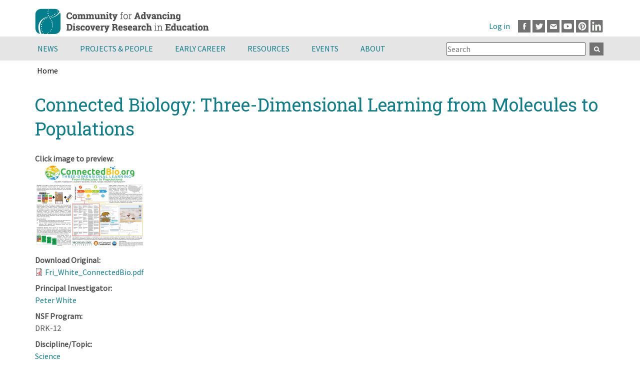

--- FILE ---
content_type: text/html; charset=UTF-8
request_url: https://cadrek12.org/posters/connected-biology-three-dimensional-learning-molecules-populations
body_size: 19901
content:
<!DOCTYPE html>
<html  lang="en" dir="ltr" prefix="og: https://ogp.me/ns#">
  <head>
      <meta charset="utf-8" />
<script async src="https://www.googletagmanager.com/gtag/js?id=G-SLB491KL7X"></script>
<script>window.dataLayer = window.dataLayer || [];function gtag(){dataLayer.push(arguments)};gtag("js", new Date());gtag("set", "developer_id.dMDhkMT", true);gtag("config", "G-SLB491KL7X", {"groups":"default","page_placeholder":"PLACEHOLDER_page_location"});</script>
<link rel="canonical" href="https://cadrek12.org/posters/connected-biology-three-dimensional-learning-molecules-populations" />
<meta name="robots" content="index, follow" />
<link rel="image_src" href="/themes/custom/cadrek12/images/cadre-social.png" />
<meta property="og:site_name" content="CADRE" />
<meta property="og:url" content="https://cadrek12.org/posters/connected-biology-three-dimensional-learning-molecules-populations" />
<meta property="og:title" content="Connected Biology: Three-Dimensional Learning from Molecules to Populations | CADRE" />
<meta property="og:image" content="https://cadrek12.org/themes/custom/cadrek12/images/cadre-social.png" />
<meta property="og:image:alt" content="Cadrek12 ORG Web Page Logo" />
<meta name="Generator" content="Drupal 10 (https://www.drupal.org)" />
<meta name="MobileOptimized" content="width" />
<meta name="HandheldFriendly" content="true" />
<meta name="viewport" content="width=device-width, initial-scale=1.0" />
<link rel="icon" href="/themes/custom/cadrek12/favicon.ico" type="image/vnd.microsoft.icon" />

        <title>Connected Biology: Three-Dimensional Learning from Molecules to Populations | CADRE</title>
    
  <link rel="stylesheet" media="all" href="/sites/default/files/css/css_D8KuPvQT-m6oipMvosEPA_vPKLY1tNx5TxqdA3wZGbE.css?delta=0&amp;language=en&amp;theme=cadrek12&amp;include=[base64]" />
<link rel="stylesheet" media="all" href="/sites/default/files/css/css_o7jUp3XYCb7rxwFvEsWp-q2UcEsq9LCyaQdN3AbVy28.css?delta=1&amp;language=en&amp;theme=cadrek12&amp;include=[base64]" />

  
  </head>
  <body  class="section-posters is-path-node is-page-node-type-poster">
      
<a href="#main-content" class="skip-link visually-hidden visually-hidden--focusable">
      Skip to main content
  </a>
  
    <div class="dialog-off-canvas-main-canvas" data-off-canvas-main-canvas>
    

<div class="layout-center">
  <header class="header" role="banner">
      <div class="region region-top">
      <a href="/" rel="home" class="header__logo">
    <img src="/themes/custom/cadrek12/logo.svg" alt="Home" class="header__logo-image" width="348" height="73" />
  </a>  

  </div>

      <div class="region region-header">
    <div id="block-block-39" class="block block-block-content block-block-contentee003b14-30f0-4d23-8f20-cb840f4d7252">
  
    
      
            <div class="clearfix text-formatted field field--name-body field--type-text-with-summary field--label-hidden field__item"><p><a class="facebook" href="http://www.facebook.com/pages/Community-for-Advancing-Discovery-Research-in-Education-CADRE/130025737008531" target="_blank">Facebook</a><a class="twitter" href="http://www.twitter.com/CADREK12" target="_blank">Twitter</a><a class="mail" href="mailto:cadre@edc.org">Email</a><a class="youtube" href="https://www.youtube.com/channel/UCESIHL1YjhsdkDQpflYFZSA/videos" target="_blank">Youtube</a><a class="pinterest" href="https://www.pinterest.com/cadrek12/" target="_blank">Pinterest</a><a class="linkedin" href="https://www.linkedin.com/groups/3992242/" target="_blank">LinkedIn</a></p>
</div>
      
  </div>
<nav role="navigation" aria-label="User account menu" id="block-cadrek12-account-menu" class="block block-menu navigation menu--account">  
      
              <ul class="menu">
                    <li class="menu__item">
        <a href="/user/login" data-drupal-link-system-path="user/login">Log in</a>
              </li>
        </ul>
  


  </nav>

  </div>

    
  </header>
</div> <!-- end layout-center -->

<div class="graywrapper clearfix">
      <div class="region region-navigation">
    <div id="block-mainmenu" class="block block-superfish block-superfishmain">
  
    
      
<ul id="superfish-main" class="menu sf-menu sf-main sf-horizontal sf-style-none">
  
<li id="main-menu-link-content54dfd281-0386-4f91-9263-101f5f6f87de" class="sf-depth-1 menuparent"><a href="/news-announcements" title="" class="sf-depth-1">News</a><a href="#" class="expand menuparent"></a><ul><li id="main-menu-link-contente8a29d07-96e5-4ce2-b08c-bd7a169f8231" class="sf-depth-2 sf-no-children"><a href="/new-content" title="" class="sf-depth-2">What&#039;s New on CADREK12.org</a></li><li id="main-menu-link-contentfa2905dd-0c5d-4703-835a-6daedf199a39" class="sf-depth-2 sf-no-children"><a href="/news-announcements" title="" class="sf-depth-2">Announcements</a></li><li id="main-menu-link-content2fdb5efe-53a4-4d96-ae3c-e56c5ef18ac0" class="sf-depth-2 sf-no-children"><a href="/newsletter" title="CADRE Newsletter" class="sf-depth-2">Newsletter</a></li></ul></li><li id="main-menu-link-contented20f0a4-6ae3-4c78-a61e-d3f0e859e252" class="sf-depth-1 menuparent"><a href="/projects" title="Projects" class="sf-depth-1">Projects &amp; People</a><a href="#" class="expand menuparent"></a><ul><li id="main-menu-link-content2bcc3b99-78b7-4afd-9fe8-5c9088bb98ec" class="sf-depth-2 sf-no-children"><a href="/projects" title="" class="sf-depth-2">DRK-12 Projects</a></li><li id="main-menu-link-content083ff926-67f3-49e2-b898-b4a5a8b706ae" class="sf-depth-2 sf-no-children"><a href="/projects/people" title="" class="sf-depth-2">DRK-12 Project Members</a></li><li id="main-menu-link-contenta7f3e490-a3dd-4340-9095-d7e6045e6fa4" class="sf-depth-2 sf-no-children"><a href="/drk-12-community-voices" title="" class="sf-depth-2">DRK-12 Community Voices Blog</a></li></ul></li><li id="main-menu-link-content2478a246-f03a-4370-a954-ee3d707fffb9" class="sf-depth-1 menuparent"><a href="/early-career" class="sf-depth-1">Early Career</a><a href="#" class="expand menuparent"></a><ul><li id="main-menu-link-content1e6573cf-e802-4fdb-b726-7cae0cce41be" class="sf-depth-2 sf-no-children"><a href="/about-cadre-fellows-program" class="sf-depth-2">CADRE Fellows</a></li><li id="main-menu-link-contentedb111c8-7a2f-45b8-8aea-6e23c443f641" class="sf-depth-2 sf-no-children"><a href="/cadre-postdoc-professional-growth-opportunity-0" title="CADRE Postdocs" class="sf-depth-2">CADRE Postdocs</a></li><li id="main-menu-link-content8a98aa3c-a067-4876-b31c-bf2da3fc61df" class="sf-depth-2 sf-no-children"><a href="/nsf-career-program-drk-12" class="sf-depth-2">NSF CAREER Program &amp; DRK-12</a></li><li id="main-menu-link-contentb46cac4a-2263-405a-ae2d-b3041d82f1c3" class="sf-depth-2 sf-no-children"><a href="/spotlight/early-career-resources" class="sf-depth-2">Early Career Resources</a></li><li id="main-menu-link-contentbf9783ce-61ed-4dd3-b5f2-2eb0af095d45" class="sf-depth-2 sf-no-children"><a href="/early-career-news" class="sf-depth-2">Early Career News</a></li></ul></li><li id="main-menu-link-content8d722f81-ccba-456a-81ec-9ca8fbc5dd57" class="sf-depth-1 menuparent"><a href="/resources" class="sf-depth-1">Resources</a><a href="#" class="expand menuparent"></a><ul><li id="main-menu-link-content1e14ff53-85c5-4d72-8a26-a96aa60fea73" class="sf-depth-2 sf-no-children"><a href="/resources/nsf-proposal-writing-resources" class="sf-depth-2">NSF Proposal Toolkit</a></li><li id="main-menu-link-contenta0229c13-ec49-4c30-8357-17e700b7a9cb" class="sf-depth-2 sf-no-children"><a href="/resources/nsf-project-management-tools" class="sf-depth-2">Project Management Toolkit</a></li><li id="main-menu-link-contentb37b7807-c89e-4dd8-aeab-ef755937befd" class="sf-depth-2 sf-no-children"><a href="/spotlight/dissemination-toolkit" class="sf-depth-2">Dissemination Toolkit</a></li><li id="main-menu-link-content96fadaab-0a05-4be4-bce5-788b975a9a97" class="sf-depth-2 sf-no-children"><a href="/resources/research-toolkit" class="sf-depth-2">Research Toolkit</a></li><li id="main-menu-link-contenta1ae109e-d6bf-451f-9b1e-2d7d29c19eb3" class="sf-depth-2 sf-no-children"><a href="/spotlights-on-stem-topics" class="sf-depth-2">Spotlights on STEM Education Research</a></li><li id="main-menu-link-contentba8785b3-307d-4b73-a5f1-1d7bbfe0cd8a" class="sf-depth-2 sf-no-children"><a href="/cadre-products" class="sf-depth-2">CADRE Products</a></li><li id="main-menu-link-content9b83fe63-9621-4eff-b5fd-479fbe987b30" class="sf-depth-2 sf-no-children"><a href="/resources/drk12-research-products" title="" class="sf-depth-2">DRK-12 Research and Products</a></li><li id="main-menu-link-contentc999024b-fe8d-42d9-8485-6a851b11d13a" class="sf-depth-2 sf-no-children"><a href="/educator-resources-0" class="sf-depth-2">Educator Resources</a></li></ul></li><li id="main-menu-link-content798c6b76-8fbf-4614-811a-248f6c16c39c" class="sf-depth-1 menuparent"><a href="/events" class="sf-depth-1">Events</a><a href="#" class="expand menuparent"></a><ul><li id="main-menu-link-contenta00152b4-19ba-4cab-a1b4-528fa3c3122f" class="sf-depth-2 sf-no-children"><a href="/events" class="sf-depth-2">Calendar</a></li><li id="main-menu-link-contentb130ea87-1df3-410d-b17b-9c9f230376c2" class="sf-depth-2 sf-no-children"><a href="/upcoming-events" class="sf-depth-2">CADRE, NSF &amp; NSF Network Events</a></li><li id="main-menu-link-contentcf24d4fb-5fea-4a6f-8e0b-6a2d028578c9" class="sf-depth-2 sf-no-children"><a href="/2025-drk-12-pi-meeting" class="sf-depth-2">PI Meeting</a></li></ul></li><li id="main-menu-link-contentf76d8a46-ca21-4e7f-b8f7-7534284f4805" class="sf-depth-1 menuparent"><a href="/about-cadre" title="About CADRE" class="sf-depth-1">About</a><a href="#" class="expand menuparent"></a><ul><li id="main-menu-link-contente0733f66-7568-46c3-b2d2-9a0d82fd710b" class="sf-depth-2 sf-no-children"><a href="/about-cadre" title="" class="sf-depth-2">About CADRE</a></li><li id="main-menu-link-content6b6f47a6-d07e-45c8-95d0-03bfee3a2d9e" class="sf-depth-2 sf-no-children"><a href="/stem-smart-initiative" class="sf-depth-2">STEM Smart Initiative</a></li><li id="main-menu-link-content4194cffb-91b0-493d-ac77-68a3af3407d7" class="sf-depth-2 sf-no-children"><a href="/contact-us" class="sf-depth-2">Contact Us</a></li></ul></li>
</ul>

  </div>
<div class="views-exposed-form bef-exposed-form block block-views block-views-exposed-filter-blocksearch-cadrek12-page-1" data-drupal-selector="views-exposed-form-search-cadrek12-page-1" id="block-exposedformsearch-cadrek12page-1-2">
  
    
      <form action="/search-cadrek12" method="get" id="views-exposed-form-search-cadrek12-page-1" accept-charset="UTF-8">
  <div class="form--inline clearfix">
  <div class="js-form-item form-item js-form-type-textfield form-type-textfield js-form-item-search-api-fulltext form-item-search-api-fulltext">
      
        <input placeholder="Search" data-drupal-selector="edit-search-api-fulltext" type="text" id="edit-search-api-fulltext" name="search_api_fulltext" value="" size="30" maxlength="128" class="form-text" />

        </div>
<div data-drupal-selector="edit-actions" class="form-actions js-form-wrapper form-wrapper" id="edit-actions"><input data-drupal-selector="edit-submit-search-cadrek12" type="submit" id="edit-submit-search-cadrek12" value="Apply" class="button js-form-submit form-submit" />
</div>

</div>

</form>

  </div>

  </div>

</div>

<div class="fullwidthhighlighted">
    <div class="region region-breadcrumb">
    <div id="block-cadrek12-breadcrumbs" class="block block-system block-system-breadcrumb-block">
  
    
        
<nav class="breadcrumb " role="navigation" aria-labelledby="system-breadcrumb">
  <h2 id="system-breadcrumb" class="visually-hidden">Breadcrumb</h2>
  <ol class="breadcrumb__list">
          <li class="breadcrumb__item">
                  <a href="/">Home</a>
                      </li>
      </ol>
</nav>

  </div>

  </div>

  
</div>

<div class="graywrapper">
  
</div>
<div class="layout-center">
  <div class="layout-3col">

                                  <a href="#skip-link" class="visually-hidden visually-hidden--focusable" id="main-content">Back to top</a>
    <main class="layout-3col__full" role="main">
        <div class="region region-title">
    <div id="block-cadrek12-page-title" class="block block-core block-page-title-block">
  
    
      
  <h1 class="page-title"><span class="field field--name-title field--type-string field--label-hidden">Connected Biology: Three-Dimensional Learning from Molecules to Populations</span>
</h1>


  </div>
<div data-drupal-messages-fallback class="hidden"></div>

  </div>

      
      
        <div class="region region-content">
      
    

  
<article class="node node--type-poster node--promoted view-mode-full">
  
    

    
  <div class="field field--name-field-poster-image field--type-image field--label-above">
    <div class="field__label">Click image to preview:</div>
          <div class="field__items">
              <div class="field__item">
<a href="https://cadrek12.org/sites/default/files/Fri_White_ConnectedBio.png" aria-controls="colorbox" aria-label="{&quot;alt&quot;:&quot;&quot;}" role="button"  title="Connected Biology: Three-Dimensional Learning from Molecules to Populations" data-colorbox-gallery="gallery-poster-11916-LEt1LZ3rEuU" class="colorbox" data-cbox-img-attrs="{&quot;alt&quot;:&quot;&quot;}"><img src="/sites/default/files/styles/media_library/public/Fri_White_ConnectedBio.png?itok=mu75-FI6" width="220" height="165" loading="lazy" class="image-style-media-library" />

</a>
</div>
              </div>
      </div>

  <div class="field field--name-field-file-for-download field--type-file field--label-above">
    <div class="field__label">Download Original:</div>
          <div class="field__items">
              <div class="field__item">
<span class="file file--mime-application-pdf file--application-pdf"> <a href="/sites/default/files/Fri_White_ConnectedBio.pdf" type="application/pdf">Fri_White_ConnectedBio.pdf</a></span>
</div>
              </div>
      </div>

  <div class="field field--name-field-poster-pi field--type-entity-reference field--label-above">
    <div class="field__label">Principal Investigator:</div>
          <div class="field__items">
              <div class="field__item"><a href="/users/peter-white" hreflang="und">Peter White</a></div>
              </div>
      </div>

  <div class="field field--name-field-nsf-program field--type-list-string field--label-above">
    <div class="field__label">NSF Program:</div>
              <div class="field__item">DRK-12</div>
          </div>

  <div class="field field--name-field-discipline-topic field--type-entity-reference field--label-above">
    <div class="field__label">Discipline/Topic:</div>
          <div class="field__items">
              <div class="field__item"><a href="/category/discipline-topic/category-content-area/science" hreflang="en">Science</a></div>
              </div>
      </div>

  <div class="field field--name-field-target-audience field--type-entity-reference field--label-above">
    <div class="field__label">Target Audience:</div>
          <div class="field__items">
              <div class="field__item"><a href="/category/target-audience/category-grade-levels/high-school" hreflang="en">High School</a></div>
              </div>
      </div>

</article>


  </div>

      

    </main>

    
    
  </div>

  
</div>  
<footer class="footer region-footer " role="contentinfo">
      <div id="block-block-33" class="block block-block-content block-block-content0a4e1aa5-269e-4953-9a16-b81da910262d">
  
    
      
            <div class="clearfix text-formatted field field--name-body field--type-text-with-summary field--label-hidden field__item"><div class="logo"><img alt="EDC logo" src="/themes/custom/cadrek12/images/edc_org_color_white.svg" style="float: left;margin-top:13px;" width="127"></div>
<div class="logo"><img alt="NSF logo" height="58" src="/themes/custom/cadrek12/images/partners/NSF-logo.png" style="float: left;" width="58" loading="lazy"></div>
<p>This project is funded by the National Science Foundation, grant # 0822241, 1449550, 1650648, 1743807, 1813076 and 2100823. Any opinions, findings, and conclusions or recommendations expressed in these materials are those of the author(s) and do not necessarily reflect the views of the National Science Foundation.</p>
<ul>
<li><a href="/privacy-policy">Privacy Policy</a></li>
<li><a href="/terms-use">Terms of Use</a></li>
<li><a href="mailto:cadre@edc.org">Contact</a></li>
<li><a href="/help">Help</a></li>
</ul>
<div class="media-icons"><a class="facebook" href="https://www.facebook.com/pages/Community-for-Advancing-Discovery-Research-in-Education-CADRE/130025737008531" target="_blank">Facebook</a><a class="twitter" href="https://www.twitter.com/CADREK12" target="_blank">Twitter</a><a class="mail" href="mailto:cadre@edc.org">Email</a><a class="youtube" href="https://www.youtube.com/channel/UCESIHL1YjhsdkDQpflYFZSA/videos" target="_blank">Youtube</a><a class="pinterest" href="https://www.pinterest.com/cadrek12/" target="_blank">Pinterest</a><a class="linkedin" href="https://www.linkedin.com/groups/3992242/" target="_blank">LinkedIn</a></div>
</div>
      
  </div>

  </footer>

<div class="footer-copy">
  <div class="container">
        Copyright © 2026 CADRE
  </div>
</div>

  </div>

  
  <script type="application/json" data-drupal-selector="drupal-settings-json">{"path":{"baseUrl":"\/","pathPrefix":"","currentPath":"node\/11916","currentPathIsAdmin":false,"isFront":false,"currentLanguage":"en"},"pluralDelimiter":"\u0003","suppressDeprecationErrors":true,"ckeditorheight":{"offset":1,"line_height":1.5,"unit":"em","disable_autogrow":false},"colorbox":{"opacity":"0.85","current":"{current} of {total}","previous":"\u00ab Prev","next":"Next \u00bb","close":"Close","maxWidth":"98%","maxHeight":"98%","fixed":true,"mobiledetect":true,"mobiledevicewidth":"480px"},"google_analytics":{"account":"G-SLB491KL7X","trackOutbound":true,"trackMailto":true,"trackTel":true,"trackDownload":true,"trackDownloadExtensions":"7z|aac|arc|arj|asf|asx|avi|bin|csv|doc(x|m)?|dot(x|m)?|exe|flv|gif|gz|gzip|hqx|jar|jpe?g|js|mp(2|3|4|e?g)|mov(ie)?|msi|msp|pdf|phps|png|ppt(x|m)?|pot(x|m)?|pps(x|m)?|ppam|sld(x|m)?|thmx|qtm?|ra(m|r)?|sea|sit|tar|tgz|torrent|txt|wav|wma|wmv|wpd|xls(x|m|b)?|xlt(x|m)|xlam|xml|z|zip","trackColorbox":true},"statistics":{"data":{"nid":"11916"},"url":"\/core\/modules\/statistics\/statistics.php"},"ajaxTrustedUrl":{"\/search-cadrek12":true},"superfish":{"superfish-main":{"id":"superfish-main","sf":{"animation":{"opacity":"show","height":"show"},"speed":"fast","autoArrows":false,"dropShadows":false,"disableHI":true},"plugins":{"smallscreen":{"mode":"window_width","title":"Main menu"}}}},"user":{"uid":0,"permissionsHash":"2b1ccf758c1148a4d40bacc87b8bc825f33ac7960caa34bb818ec3e40b45070a"}}</script>
<script src="/sites/default/files/js/js_kdBoiKWRoL49BVMOwn5Qg64LlSp248QSttNGOAfC0po.js?scope=footer&amp;delta=0&amp;language=en&amp;theme=cadrek12&amp;include=[base64]"></script>

  </body>
</html>


--- FILE ---
content_type: text/css
request_url: https://cadrek12.org/sites/default/files/css/css_o7jUp3XYCb7rxwFvEsWp-q2UcEsq9LCyaQdN3AbVy28.css?delta=1&language=en&theme=cadrek12&include=eJxtkOFuwyAMhF-IFm0vFBm4pCgOjmyQyp5-tOqateq_82e4O4jEKInUx4c41ws2uCgsGuTqE2ZqXJ9gyoVzgX-b3SKyMCYqxL3maP4duF2YfdK2E59v-jTureasW8XmA9lIZTLrL3qDGS2wUUDhi-hGnH_GmpJi_fr2C0sgPlntw285-CxSoc4q1Wz3Ro_sg_xlzJn_GQYFpahtCy6gDo8J110MaRrnxjiehgIldtZ26Jzt4p9qstGPLSpQPu2PGKYurdoBbM37_U9-AU5NnIU
body_size: 16373
content:
/* @license GNU-GPL-2.0-or-later https://www.drupal.org/licensing/faq */
@font-face{font-family:'Roboto Slab';font-style:normal;font-weight:400;src:url("https://fonts.gstatic.com/s/robotoslab/v16/BngbUXZYTXPIvIBgJJSb6s3BzlRRfKOFbvjojISmYmRlV9Su1caiTVo.woff") format("woff");unicode-range:U+0460-052F,U+1C80-1C88,U+20B4,U+2DE0-2DFF,U+A640-A69F,U+FE2E-FE2F;}@font-face{font-family:'Roboto Slab';font-style:normal;font-weight:400;src:url("https://fonts.gstatic.com/s/robotoslab/v16/BngbUXZYTXPIvIBgJJSb6s3BzlRRfKOFbvjojISma2RlV9Su1caiTVo.woff") format("woff");unicode-range:U+0400-045F,U+0490-0491,U+04B0-04B1,U+2116;}@font-face{font-family:'Roboto Slab';font-style:normal;font-weight:400;src:url("https://fonts.gstatic.com/s/robotoslab/v16/BngbUXZYTXPIvIBgJJSb6s3BzlRRfKOFbvjojISmY2RlV9Su1caiTVo.woff") format("woff");unicode-range:U+1F00-1FFF;}@font-face{font-family:'Roboto Slab';font-style:normal;font-weight:400;src:url("https://fonts.gstatic.com/s/robotoslab/v16/BngbUXZYTXPIvIBgJJSb6s3BzlRRfKOFbvjojISmbGRlV9Su1caiTVo.woff") format("woff");unicode-range:U+0370-03FF;}@font-face{font-family:'Roboto Slab';font-style:normal;font-weight:400;src:url("https://fonts.gstatic.com/s/robotoslab/v16/BngbUXZYTXPIvIBgJJSb6s3BzlRRfKOFbvjojISmYGRlV9Su1caiTVo.woff") format("woff");unicode-range:U+0102-0103,U+0110-0111,U+0128-0129,U+0168-0169,U+01A0-01A1,U+01AF-01B0,U+1EA0-1EF9,U+20AB;}@font-face{font-family:'Roboto Slab';font-style:normal;font-weight:400;src:url("https://fonts.gstatic.com/s/robotoslab/v16/BngbUXZYTXPIvIBgJJSb6s3BzlRRfKOFbvjojISmYWRlV9Su1caiTVo.woff") format("woff");unicode-range:U+0100-024F,U+0259,U+1E00-1EFF,U+2020,U+20A0-20AB,U+20AD-20CF,U+2113,U+2C60-2C7F,U+A720-A7FF;}@font-face{font-family:'Roboto Slab';font-style:normal;font-weight:400;src:url("https://fonts.gstatic.com/s/robotoslab/v16/BngbUXZYTXPIvIBgJJSb6s3BzlRRfKOFbvjojISmb2RlV9Su1cai.woff") format("woff");unicode-range:U+0000-00FF,U+0131,U+0152-0153,U+02BB-02BC,U+02C6,U+02DA,U+02DC,U+2000-206F,U+2074,U+20AC,U+2122,U+2191,U+2193,U+2212,U+2215,U+FEFF,U+FFFD;}@font-face{font-family:'Source Sans Pro';font-style:normal;font-weight:400;src:url("https://fonts.gstatic.com/s/sourcesanspro/v18/6xK3dSBYKcSV-LCoeQqfX1RYOo3qNa7lujVj9_mf.woff2") format("woff2");unicode-range:U+0460-052F,U+1C80-1C88,U+20B4,U+2DE0-2DFF,U+A640-A69F,U+FE2E-FE2F;}@font-face{font-family:'Source Sans Pro';font-style:normal;font-weight:400;src:url("https://fonts.gstatic.com/s/sourcesanspro/v18/6xK3dSBYKcSV-LCoeQqfX1RYOo3qPK7lujVj9_mf.woff2") format("woff2");unicode-range:U+0400-045F,U+0490-0491,U+04B0-04B1,U+2116;}@font-face{font-family:'Source Sans Pro';font-style:normal;font-weight:400;src:url("https://fonts.gstatic.com/s/sourcesanspro/v18/6xK3dSBYKcSV-LCoeQqfX1RYOo3qNK7lujVj9_mf.woff2") format("woff2");unicode-range:U+1F00-1FFF;}@font-face{font-family:'Source Sans Pro';font-style:normal;font-weight:400;src:url("https://fonts.gstatic.com/s/sourcesanspro/v18/6xK3dSBYKcSV-LCoeQqfX1RYOo3qO67lujVj9_mf.woff2") format("woff2");unicode-range:U+0370-03FF;}@font-face{font-family:'Source Sans Pro';font-style:normal;font-weight:400;src:url("https://fonts.gstatic.com/s/sourcesanspro/v18/6xK3dSBYKcSV-LCoeQqfX1RYOo3qN67lujVj9_mf.woff2") format("woff2");unicode-range:U+0102-0103,U+0110-0111,U+0128-0129,U+0168-0169,U+01A0-01A1,U+01AF-01B0,U+1EA0-1EF9,U+20AB;}@font-face{font-family:'Source Sans Pro';font-style:normal;font-weight:400;src:url("https://fonts.gstatic.com/s/sourcesanspro/v18/6xK3dSBYKcSV-LCoeQqfX1RYOo3qNq7lujVj9_mf.woff2") format("woff2");unicode-range:U+0100-024F,U+0259,U+1E00-1EFF,U+2020,U+20A0-20AB,U+20AD-20CF,U+2113,U+2C60-2C7F,U+A720-A7FF;}@font-face{font-family:'Source Sans Pro';font-style:normal;font-weight:400;src:url("https://fonts.gstatic.com/s/sourcesanspro/v18/6xK3dSBYKcSV-LCoeQqfX1RYOo3qOK7lujVj9w.woff2") format("woff2");unicode-range:U+0000-00FF,U+0131,U+0152-0153,U+02BB-02BC,U+02C6,U+02DA,U+02DC,U+2000-206F,U+2074,U+20AC,U+2122,U+2191,U+2193,U+2212,U+2215,U+FEFF,U+FFFD;}*{box-sizing:border-box;}html{font-size:100%;line-height:1.5em;font-family:"Source Sans Pro",Arial,sans-serif;-ms-text-size-adjust:100%;-webkit-text-size-adjust:100%;min-height:100%;}@media print{html{font-size:12pt;}}body{margin:0;padding:0;color:#505050;background-color:#fff;}article,aside,details,figcaption,figure,footer,header,main,menu,nav,section,summary{display:block;}audio,canvas,progress,video{display:inline-block;vertical-align:baseline;}audio:not([controls]){display:none;height:0;}[hidden]{display:none;}template{display:none;}:link{color:#0b7d8c;text-decoration:none;}:visited{color:#0b7d8c;text-decoration:none;}a:hover,a:focus{color:#ff770c;}a:active{color:#ff770c;background-color:transparent;}a:active,a:hover{outline:0;}@media print{:link,:visited{text-decoration:underline;}a[href]::after{content:" (" attr(href) ")";font-weight:normal;font-size:16px;text-decoration:none;}a[href^='javascript:']::after,a[href^='#']::after{content:'';}}h1{font-size:2.25rem;line-height:3rem;margin-top:1.5rem;margin-bottom:1.5rem;color:#0b7d8c;font-family:"Roboto Slab",Arial,sans-serif;}h2{font-size:1.625rem;line-height:2.25rem;margin-top:1.8rem;margin-bottom:0.3rem;color:#0b7d8c;font-family:"Roboto Slab",Arial,sans-serif;}h3{font-size:1.4375rem;line-height:2.25rem;margin-top:1.8rem;margin-bottom:0;color:#505050;font-family:"Roboto Slab",Arial,sans-serif;}h4{font-size:1.25rem;line-height:1.5rem;margin-top:1.65rem;margin-bottom:0;color:#0b7d8c;font-family:"Source Sans Pro",Arial,sans-serif;}h5{font-size:0.875rem;line-height:1.5rem;margin-top:1.5rem;margin-bottom:1.5rem;color:#4f4f4f;font-family:"Source Sans Pro",Arial,sans-serif;}h6{font-size:0.625rem;line-height:1.5rem;margin-top:1.5rem;margin-bottom:1.5rem;color:#4f4f4f;font-family:"Source Sans Pro",Arial,sans-serif;}h1{font-family:'Roboto Slab';font-style:normal;font-weight:normal;}h2,h3,h4,h5,h6{font-family:'Source Sans Pro',Helvetica,Arial,sans-serif;font-style:normal;font-weight:700;}body{font-family:'Source Sans Pro',Helvetica,Arial,sans-serif;font-style:normal;font-weight:normal;}#block-views-block-resources-block-1 h2{padding-left:46px;background:url("/themes/custom/cadrek12/components/asset-builds/css/../../../images/Resource-Icon.png") no-repeat top left;min-height:40px;}#block-views-block-calendar-block-3 h2{padding-left:38px;background:url("/themes/custom/cadrek12/components/asset-builds/css/../../../images/Event-icon.png") no-repeat top left;min-height:40px;}#block-block-45 h2{padding-left:38px;background:url("/themes/custom/cadrek12/components/asset-builds/css/../../../images/Newsletter-Icon.png") no-repeat top left;min-height:40px;}h3.field-content{line-height:2rem;margin-bottom:0;margin-top:.5rem;}abbr[title]{border-bottom:0;text-decoration:underline;text-decoration:underline dotted;}@media print{abbr[title]::after{content:" (" attr(title) ")";}}b,strong{font-weight:bold;}code,kbd,samp,var{font-family:Menlo,"DejaVu Sans Mono","Ubuntu Mono",Courier,"Courier New",monospace,sans-serif;font-size:1em;}dfn{font-style:italic;}mark{background-color:#fd0;color:#000;}small{font-size:0.875rem;}sub,sup{font-size:0.625rem;line-height:0;position:relative;vertical-align:baseline;}sub{bottom:-.25em;}sup{top:-.5em;}p + ul{margin-top:-1.25rem;}.divider,hr{margin:1.5rem 0;border:0;border-top:1px solid #c0c0c0;}.divider > :first-child,hr > :first-child{margin-top:1.5rem;}blockquote{margin:1.5rem 2rem;}dl,menu,ol,ul{margin:1.5rem 0;}ol ol,ol ul,ul ol,ul ul{margin:0;}dd{margin:0 0 0 32px;}[dir="rtl"] dd{margin:0 32px 0 0;}menu,ol,ul{padding:0 0 0 32px;}[dir="rtl"] menu,[dir="rtl"]
ol,[dir="rtl"]
ul{padding:0 32px 0 0;}figure{margin:1.5rem 0;}hr{box-sizing:content-box;height:0;overflow:visible;}p,pre{margin:1.5rem 0;}p.submitted{margin:-2em 0 2em;font-size:.8em;}.proposal a,.library a,.video a,.toolkit a{display:block;padding-top:90px;line-height:1.2;background:url("/themes/custom/cadrek12/components/asset-builds/css/../../../images/Resource-Icon-Library.png") top center no-repeat;}.proposal a{background:url("/themes/custom/cadrek12/components/asset-builds/css/../../../images/Resource-Icon-Proposal.png") top center no-repeat;}.video a{background:url("/themes/custom/cadrek12/components/asset-builds/css/../../../images/Resource-Icon-Video.png") top center no-repeat;}.toolkit a{background:url("/themes/custom/cadrek12/components/asset-builds/css/../../../images/research-toolkit-icon.png") top center no-repeat;}.proposal a:hover{background:url("/themes/custom/cadrek12/components/asset-builds/css/../../../images/Resource-Icon-Proposal-Hover.png") top center no-repeat;}.library a:hover{background:url("/themes/custom/cadrek12/components/asset-builds/css/../../../images/Resource-Icon-Library-Hover.png") top center no-repeat;}.video a:hover{background:url("/themes/custom/cadrek12/components/asset-builds/css/../../../images/Resource-Icon-Video-Hover.png") top center no-repeat;}.toolkit a:hover{background:url("/themes/custom/cadrek12/components/asset-builds/css/../../../images/research-toolkit-icon-hover.png") top center no-repeat;}.proposal,.library,.video,.toolkit{float:left;width:25%;text-align:center;padding:2em 2.5%;}.proposal p,.library p,.video p,.toolkit p{margin-top:0;margin-bottom:0;}.calendar-calendar td{line-height:1em;color:#4f4f4f;font-weight:normal;}.view .date-nav-wrapper .date-nav{background-color:#b1b1b1;margin-bottom:0;}.date-nav-wrapper ul li{list-style-type:none;}.date-nav div.date-heading h3{padding-top:.5em;}.date-nav{padding-bottom:.5em;}.view .date-nav-wrapper .date-prev{background:transparent;left:0;text-align:left;}.view .date-nav-wrapper .date-next{background:transparent;}.rsrcs{padding:0;}.rsrcs li{list-style-type:none;}.views-field-title{font-weight:bold;}.field-content p{margin-top:.5em;}.view-mode-full .field-type-taxonomy-term-reference .field-item{margin-right:.5em;margin-bottom:0;}.field-name-body{clear:left;margin-top:1em;}img{border-style:none;}img,svg{max-width:100%;height:auto;}svg:not(:root){overflow:hidden;}.facebook,.twitter,.mail,.youtube,.pinterest,.linkedin{display:block;margin-right:.25em;height:25px;width:25px;float:left;}.facebook,.footer .facebook:hover{background:url("/themes/custom/cadrek12/components/asset-builds/css/../../../images/facebook.png") no-repeat top left;text-indent:-9999px;}.facebook:hover,.footer .facebook{background:url("/themes/custom/cadrek12/components/asset-builds/css/../../../images/facebook-hover.png") no-repeat top left;text-indent:-9999px;}.youtube,.footer .youtube:hover{background:url("/themes/custom/cadrek12/components/asset-builds/css/../../../images/youtube.png") no-repeat top left;text-indent:-9999px;}.youtube:hover,.footer .youtube{background:url("/themes/custom/cadrek12/components/asset-builds/css/../../../images/youtube-hover.png") no-repeat top left;text-indent:-9999px;}.twitter,.footer .twitter:hover{background:url("/themes/custom/cadrek12/components/asset-builds/css/../../../images/twitter.png") no-repeat top left;text-indent:-9999px;}.twitter:hover,.footer .twitter{background:url("/themes/custom/cadrek12/components/asset-builds/css/../../../images/twitter-hover.png") no-repeat top left;text-indent:-9999px;}.mail,.footer .mail:hover{background:url("/themes/custom/cadrek12/components/asset-builds/css/../../../images/email.png") no-repeat top left;text-indent:-9999px;}.mail:hover,.footer .mail{background:url("/themes/custom/cadrek12/components/asset-builds/css/../../../images/email-hover.png") no-repeat top left;text-indent:-9999px;}.pinterest,.footer .pinterest:hover{background:url("/themes/custom/cadrek12/components/asset-builds/css/../../../images/pinterest.png") no-repeat top left;text-indent:-9999px;}.pinterest:hover,.footer .pinterest{background:url("/themes/custom/cadrek12/components/asset-builds/css/../../../images/pinterest-hover.png") no-repeat top left;text-indent:-9999px;}.linkedin,.footer .linkedin:hover{background:url("/themes/custom/cadrek12/components/asset-builds/css/../../../images/linkedin.png") no-repeat top left;text-indent:-9999px;}.linkedin:hover,.footer .linkedin{background:url("/themes/custom/cadrek12/components/asset-builds/css/../../../images/linkedin-hover.png") no-repeat top left;text-indent:-9999px;}button,input,optgroup,select,textarea{box-sizing:border-box;max-width:100%;font:inherit;margin:0;}button{overflow:visible;}button,select{text-transform:none;}input{overflow:visible;}[type='number']::-webkit-inner-spin-button,[type='number']::-webkit-outer-spin-button{height:auto;}[type='search']{-webkit-appearance:textfield;outline-offset:-2px;}[type='search']::-webkit-search-cancel-button,[type='search']::-webkit-search-decoration{-webkit-appearance:none;}::-webkit-input-placeholder{color:inherit;opacity:.54;}::-webkit-file-upload-button{-webkit-appearance:button;font:inherit;}[type='checkbox'],[type='radio']{box-sizing:border-box;padding:0;}fieldset{padding:0.525rem 0.9375rem 0.975rem;border:1px solid #f1f1f1;margin:0 2px;}legend{box-sizing:border-box;display:table;max-width:100%;white-space:normal;color:inherit;margin-left:-5px;padding:0 5px;}label{display:block;font-weight:bold;}optgroup{font-weight:bold;}textarea{overflow:auto;}.comment-form label{color:#505050;}table{margin:1.5rem 0;border-collapse:collapse;border-spacing:0;width:100%;}td,th{padding:.5em 0;}th{text-align:left;}tr.even{background-color:#e5e5e5;}.views-table td.is-active{background-color:transparent;}
.layout-3col{margin-left:-20px;margin-right:-20px;padding-left:0;padding-right:0;}.layout-3col:before{content:"";display:table;}.layout-3col:after{content:"";display:table;clear:both;}.layout-3col__full,.layout-3col__left-content,.layout-3col__right-content,.layout-3col__left-sidebar,.layout-3col__right-sidebar,.layout-3col__first-left-sidebar,.layout-3col__second-left-sidebar,.layout-3col__col-1,.layout-3col__col-2,.layout-3col__col-3,.layout-3col__col-4,.layout-3col__col-x{clear:both;padding-left:20px;padding-right:20px;float:left;width:100%;margin-left:0%;margin-right:-100%;}[dir="rtl"] .layout-3col__full,[dir="rtl"] .layout-3col__left-content,[dir="rtl"] .layout-3col__right-content,[dir="rtl"] .layout-3col__left-sidebar,[dir="rtl"] .layout-3col__right-sidebar,[dir="rtl"] .layout-3col__first-left-sidebar,[dir="rtl"] .layout-3col__second-left-sidebar,[dir="rtl"] .layout-3col__col-1,[dir="rtl"] .layout-3col__col-2,[dir="rtl"] .layout-3col__col-3,[dir="rtl"] .layout-3col__col-4,[dir="rtl"] .layout-3col__col-x{float:right;margin-right:0%;margin-left:-100%;}@media (min-width:777px){.layout-3col{margin-left:-12px;margin-right:-13px;padding-left:0;padding-right:0;}.layout-3col:before{content:"";display:table;}.layout-3col:after{content:"";display:table;clear:both;}[dir="rtl"] .layout-3col{margin-left:-13px;margin-right:-12px;}.layout-3col__full,.layout-3col__left-content,.layout-3col__right-content,.layout-3col__left-sidebar,.layout-3col__right-sidebar{float:left;width:100%;margin-left:0%;margin-right:-100%;padding-left:12px;padding-right:13px;}[dir="rtl"] .layout-3col__full,[dir="rtl"] .layout-3col__left-content,[dir="rtl"] .layout-3col__right-content,[dir="rtl"] .layout-3col__left-sidebar,[dir="rtl"] .layout-3col__right-sidebar{float:right;margin-right:0%;margin-left:-100%;}[dir="rtl"] .layout-3col__full,[dir="rtl"] .layout-3col__left-content,[dir="rtl"] .layout-3col__right-content,[dir="rtl"] .layout-3col__left-sidebar,[dir="rtl"] .layout-3col__right-sidebar{padding-left:13px;padding-right:12px;}.layout-3col__first-left-sidebar,.layout-3col__col-1,.layout-3col__col-3,.layout-3col__col-x:nth-child(2n + 1){float:left;width:50%;margin-left:0%;margin-right:-100%;padding-left:12px;padding-right:13px;}[dir="rtl"] .layout-3col__first-left-sidebar,[dir="rtl"] .layout-3col__col-1,[dir="rtl"] .layout-3col__col-3,[dir="rtl"] .layout-3col__col-x:nth-child(2n + 1){float:right;margin-right:0%;margin-left:-100%;}[dir="rtl"] .layout-3col__first-left-sidebar,[dir="rtl"] .layout-3col__col-1,[dir="rtl"] .layout-3col__col-3,[dir="rtl"] .layout-3col__col-x:nth-child(2n + 1){padding-left:13px;padding-right:12px;}.layout-3col__second-left-sidebar,.layout-3col__col-2,.layout-3col__col-4,.layout-3col__col-x:nth-child(2n){clear:none;float:left;width:50%;margin-left:50%;margin-right:-100%;padding-left:12px;padding-right:13px;}[dir="rtl"] .layout-3col__second-left-sidebar,[dir="rtl"] .layout-3col__col-2,[dir="rtl"] .layout-3col__col-4,[dir="rtl"] .layout-3col__col-x:nth-child(2n){float:right;margin-right:50%;margin-left:-100%;}[dir="rtl"] .layout-3col__second-left-sidebar,[dir="rtl"] .layout-3col__col-2,[dir="rtl"] .layout-3col__col-4,[dir="rtl"] .layout-3col__col-x:nth-child(2n){padding-left:13px;padding-right:12px;}}@media (min-width:999px){.layout-3col__full{float:left;width:100%;margin-left:0%;margin-right:-100%;}[dir="rtl"] .layout-3col__full{float:right;margin-right:0%;margin-left:-100%;}.layout-3col__left-content{float:left;width:66.66667%;margin-left:0%;margin-right:-100%;}[dir="rtl"] .layout-3col__left-content{float:right;margin-right:0%;margin-left:-100%;}.layout-3col__right-content{float:left;width:66.66667%;margin-left:33.33333%;margin-right:-100%;}[dir="rtl"] .layout-3col__right-content{float:right;margin-right:33.33333%;margin-left:-100%;}.layout-3col__left-sidebar,.layout-3col__first-left-sidebar,.layout-3col__second-left-sidebar{clear:right;float:right;width:33.33333%;margin-right:66.66667%;margin-left:-100%;}[dir="rtl"] .layout-3col__left-sidebar,[dir="rtl"] .layout-3col__first-left-sidebar,[dir="rtl"] .layout-3col__second-left-sidebar{clear:left;}[dir="rtl"] .layout-3col__left-sidebar,[dir="rtl"] .layout-3col__first-left-sidebar,[dir="rtl"] .layout-3col__second-left-sidebar{float:left;margin-left:66.66667%;margin-right:-100%;}.layout-3col__right-sidebar{clear:right;float:right;width:33.33333%;margin-right:0%;margin-left:-100%;}[dir="rtl"] .layout-3col__right-sidebar{clear:left;}[dir="rtl"] .layout-3col__right-sidebar{float:left;margin-left:0%;margin-right:-100%;}.layout-3col__col-1,.layout-3col__col-x:nth-child(3n+1){clear:both;float:left;width:33.33333%;margin-left:0%;margin-right:-100%;}[dir="rtl"] .layout-3col__col-1,[dir="rtl"] .layout-3col__col-x:nth-child(3n+1){float:right;margin-right:0%;margin-left:-100%;}.layout-3col__col-2,.layout-3col__col-x:nth-child(3n+2){clear:none;float:left;width:33.33333%;margin-left:33.33333%;margin-right:-100%;}[dir="rtl"] .layout-3col__col-2,[dir="rtl"] .layout-3col__col-x:nth-child(3n+2){float:right;margin-right:33.33333%;margin-left:-100%;}.layout-3col__col-3,.layout-3col__col-x:nth-child(3n){clear:none;float:left;width:33.33333%;margin-left:66.66667%;margin-right:-100%;}[dir="rtl"] .layout-3col__col-3,[dir="rtl"] .layout-3col__col-x:nth-child(3n){float:right;margin-right:66.66667%;margin-left:-100%;}.layout-3col__col-4{display:none;}}.layout-3col__grid-item-container{padding-left:0;padding-right:0;}.layout-3col__grid-item-container:before{content:"";display:table;}.layout-3col__grid-item-container:after{content:"";display:table;clear:both;}.layout-3col__left-sidebar .block{background:#f1f1f1;border-top:5px solid #0b7d8c;padding:0 1em 1em;margin-top:40px;margin-right:2em;}@media (max-width:767px){.layout-3col__left-sidebar .block{margin-right:0;margin-bottom:15px;}}.layout-3col__left-sidebar .block .block__title{color:#505050;text-transform:uppercase;font-family:'Source Sans Pro',Helvetica,Arial,sans-serif;font-size:20px;font-weight:700;line-height:1.5em;margin-bottom:1.5rem;}.layout-center{padding-left:20px;padding-right:20px;margin:0 auto;max-width:1165px;}@media (min-width:777px){.layout-center{padding-left:12px;padding-right:13px;}[dir="rtl"] .layout-center{padding-left:13px;padding-right:12px;}}.layout-center--shared-grid,.layout-center.layout-3col{padding-left:0;padding-right:0;}.layout-swap{position:relative;}@media (min-width:555px){.layout-swap{padding-top:48px;}}@media (min-width:555px){.layout-swap__top{position:absolute;top:0;height:48px;width:100%;}}
.action-links{margin:1em 0;padding:0;list-style:none;}[dir="rtl"] .action-links{margin-right:0;}.action-links li{display:inline-block;margin:0 0.3em;}.action-links li:first-child{margin-left:0;}[dir="rtl"] .action-links li:first-child{margin-right:0;margin-left:0.3em;}.button-action{display:inline-block;padding:0.2em 0.5em 0.3em;text-decoration:none;line-height:160%;}.button-action:before{margin-left:-0.1em;padding-right:0.2em;content:"+";font-weight:900;}[dir="rtl"] .button-action:before{margin-right:-0.1em;margin-left:0;padding-right:0;padding-left:0.2em;}
.collapse-processed > summary{padding-right:0.5em;padding-left:0.5em;}.collapse-processed > summary:before{float:left;width:1em;height:1em;content:"";background:url(/themes/contrib/classy/css/components/../../images/misc/menu-expanded.png) 0 100% no-repeat;}[dir="rtl"] .collapse-processed > summary:before{float:right;background-position:100% 100%;}.collapse-processed:not([open]) > summary:before{-ms-transform:rotate(-90deg);-webkit-transform:rotate(-90deg);transform:rotate(-90deg);background-position:25% 35%;}[dir="rtl"] .collapse-processed:not([open]) > summary:before{-ms-transform:rotate(90deg);-webkit-transform:rotate(90deg);transform:rotate(90deg);background-position:75% 35%;}
.container-inline label:after,.container-inline .label:after{content:":";}.form-type-radios .container-inline label:after,.form-type-checkboxes .container-inline label:after{content:"";}.form-type-radios .container-inline .form-type-radio,.form-type-checkboxes .container-inline .form-type-checkbox{margin:0 1em;}.container-inline .form-actions,.container-inline.form-actions{margin-top:0;margin-bottom:0;}
details{margin-top:1em;margin-bottom:1em;border:1px solid #ccc;}details > .details-wrapper{padding:0.5em 1.5em;}summary{padding:0.2em 0.5em;cursor:pointer;}
.exposed-filters .filters{float:left;margin-right:1em;}[dir="rtl"] .exposed-filters .filters{float:right;margin-right:0;margin-left:1em;}.exposed-filters .form-item{margin:0 0 0.1em 0;padding:0;}.exposed-filters .form-item label{float:left;width:10em;font-weight:normal;}[dir="rtl"] .exposed-filters .form-item label{float:right;}.exposed-filters .form-select{width:14em;}.exposed-filters .current-filters{margin-bottom:1em;}.exposed-filters .current-filters .placeholder{font-weight:bold;font-style:normal;}.exposed-filters .additional-filters{float:left;margin-right:1em;}[dir="rtl"] .exposed-filters .additional-filters{float:right;margin-right:0;margin-left:1em;}
.field__label{font-weight:bold;}.field--label-inline .field__label,.field--label-inline .field__items{float:left;}.field--label-inline .field__label,.field--label-inline > .field__item,.field--label-inline .field__items{padding-right:0.5em;}[dir="rtl"] .field--label-inline .field__label,[dir="rtl"] .field--label-inline .field__items{padding-right:0;padding-left:0.5em;}.field--label-inline .field__label::after{content:":";}
form .field-multiple-table{margin:0;}form .field-multiple-table .field-multiple-drag{width:30px;padding-right:0;}[dir="rtl"] form .field-multiple-table .field-multiple-drag{padding-left:0;}form .field-multiple-table .field-multiple-drag .tabledrag-handle{padding-right:0.5em;}[dir="rtl"] form .field-multiple-table .field-multiple-drag .tabledrag-handle{padding-right:0;padding-left:0.5em;}form .field-add-more-submit{margin:0.5em 0 0;}.form-item,.form-actions{margin-top:1em;margin-bottom:1em;}tr.odd .form-item,tr.even .form-item{margin-top:0;margin-bottom:0;}.form-composite > .fieldset-wrapper > .description,.form-item .description{font-size:0.85em;}label.option{display:inline;font-weight:normal;}.form-composite > legend,.label{display:inline;margin:0;padding:0;font-size:inherit;font-weight:bold;}.form-checkboxes .form-item,.form-radios .form-item{margin-top:0.4em;margin-bottom:0.4em;}.form-type-radio .description,.form-type-checkbox .description{margin-left:2.4em;}[dir="rtl"] .form-type-radio .description,[dir="rtl"] .form-type-checkbox .description{margin-right:2.4em;margin-left:0;}.marker{color:#e00;}.form-required:after{display:inline-block;width:6px;height:6px;margin:0 0.3em;content:"";vertical-align:super;background-image:url(/themes/contrib/classy/css/components/../../images/icons/ee0000/required.svg);background-repeat:no-repeat;background-size:6px 6px;}abbr.tabledrag-changed,abbr.ajax-changed{border-bottom:none;}.form-item input.error,.form-item textarea.error,.form-item select.error{border:2px solid red;}.form-item--error-message:before{display:inline-block;width:14px;height:14px;content:"";vertical-align:sub;background:url(/themes/contrib/classy/css/components/../../images/icons/e32700/error.svg) no-repeat;background-size:contain;}
.icon-help{padding:1px 0 1px 20px;background:url(/themes/contrib/classy/css/components/../../images/misc/help.png) 0 50% no-repeat;}[dir="rtl"] .icon-help{padding:1px 20px 1px 0;background-position:100% 50%;}.feed-icon{display:block;overflow:hidden;width:16px;height:16px;text-indent:-9999px;background:url(/themes/contrib/classy/css/components/../../images/misc/feed.svg) no-repeat;}
.form--inline .form-item{float:left;margin-right:0.5em;}[dir="rtl"] .form--inline .form-item{float:right;margin-right:0;margin-left:0.5em;}[dir="rtl"] .views-filterable-options-controls .form-item{margin-right:2%;}.form--inline .form-item-separator{margin-top:2.3em;margin-right:1em;margin-left:0.5em;}[dir="rtl"] .form--inline .form-item-separator{margin-right:0.5em;margin-left:1em;}.form--inline .form-actions{clear:left;}[dir="rtl"] .form--inline .form-actions{clear:right;}
.item-list .title{font-weight:bold;}.item-list ul{margin:0 0 0.75em 0;padding:0;}.item-list li{margin:0 0 0.25em 1.5em;padding:0;}[dir="rtl"] .item-list li{margin:0 1.5em 0.25em 0;}.item-list--comma-list{display:inline;}.item-list--comma-list .item-list__comma-list,.item-list__comma-list li,[dir="rtl"] .item-list--comma-list .item-list__comma-list,[dir="rtl"] .item-list__comma-list li{margin:0;}
button.link{margin:0;padding:0;cursor:pointer;border:0;background:transparent;font-size:1em;}label button.link{font-weight:bold;}
ul.inline,ul.links.inline{display:inline;padding-left:0;}[dir="rtl"] ul.inline,[dir="rtl"] ul.links.inline{padding-right:0;padding-left:15px;}ul.inline li{display:inline;padding:0 0.5em;list-style-type:none;}ul.links a.is-active{color:#000;}
ul.menu{margin-left:1em;padding:0;list-style:none outside;text-align:left;}[dir="rtl"] ul.menu{margin-right:1em;margin-left:0;text-align:right;}.menu-item--expanded{list-style-type:circle;list-style-image:url(/themes/contrib/classy/css/components/../../images/misc/menu-expanded.png);}.menu-item--collapsed{list-style-type:disc;list-style-image:url(/themes/contrib/classy/css/components/../../images/misc/menu-collapsed.png);}[dir="rtl"] .menu-item--collapsed{list-style-image:url(/themes/contrib/classy/css/components/../../images/misc/menu-collapsed-rtl.png);}.menu-item{margin:0;padding-top:0.2em;}ul.menu a.is-active{color:#000;}
tr.drag{background-color:#fffff0;}tr.drag-previous{background-color:#ffd;}body div.tabledrag-changed-warning{margin-bottom:0.5em;}
tr.selected td{background:#ffc;}td.checkbox,th.checkbox{text-align:center;}[dir="rtl"] td.checkbox,[dir="rtl"] th.checkbox{text-align:center;}
th.is-active img{display:inline;}td.is-active{background-color:#ddd;}
.form-textarea-wrapper textarea{display:block;box-sizing:border-box;width:100%;margin:0;}
.ui-dialog--narrow{max-width:500px;}@media screen and (max-width:600px){.ui-dialog--narrow{min-width:95%;max-width:95%;}}
.messages{padding:15px 20px 15px 35px;word-wrap:break-word;border:1px solid;border-width:1px 1px 1px 0;border-radius:2px;background:no-repeat 10px 17px;overflow-wrap:break-word;}[dir="rtl"] .messages{padding-right:35px;padding-left:20px;text-align:right;border-width:1px 0 1px 1px;background-position:right 10px top 17px;}.messages + .messages{margin-top:1.538em;}.messages__list{margin:0;padding:0;list-style:none;}.messages__item + .messages__item{margin-top:0.769em;}.messages--status{color:#325e1c;border-color:#c9e1bd #c9e1bd #c9e1bd transparent;background-color:#f3faef;background-image:url(/themes/contrib/classy/css/components/../../images/icons/73b355/check.svg);box-shadow:-8px 0 0 #77b259;}[dir="rtl"] .messages--status{margin-left:0;border-color:#c9e1bd transparent #c9e1bd #c9e1bd;box-shadow:8px 0 0 #77b259;}.messages--warning{color:#734c00;border-color:#f4daa6 #f4daa6 #f4daa6 transparent;background-color:#fdf8ed;background-image:url(/themes/contrib/classy/css/components/../../images/icons/e29700/warning.svg);box-shadow:-8px 0 0 #e09600;}[dir="rtl"] .messages--warning{border-color:#f4daa6 transparent #f4daa6 #f4daa6;box-shadow:8px 0 0 #e09600;}.messages--error{color:#a51b00;border-color:#f9c9bf #f9c9bf #f9c9bf transparent;background-color:#fcf4f2;background-image:url(/themes/contrib/classy/css/components/../../images/icons/e32700/error.svg);box-shadow:-8px 0 0 #e62600;}[dir="rtl"] .messages--error{border-color:#f9c9bf transparent #f9c9bf #f9c9bf;box-shadow:8px 0 0 #e62600;}.messages--error p.error{color:#a51b00;}
.file{display:inline-block;min-height:16px;padding-left:20px;background-repeat:no-repeat;background-position:left center;}[dir="rtl"] .file{padding-right:20px;padding-left:inherit;background-position:right center;}.file--general,.file--application-octet-stream{background-image:url(/themes/contrib/classy/css/components/../../images/icons/application-octet-stream.png);}.file--package-x-generic{background-image:url(/themes/contrib/classy/css/components/../../images/icons/package-x-generic.png);}.file--x-office-spreadsheet{background-image:url(/themes/contrib/classy/css/components/../../images/icons/x-office-spreadsheet.png);}.file--x-office-document{background-image:url(/themes/contrib/classy/css/components/../../images/icons/x-office-document.png);}.file--x-office-presentation{background-image:url(/themes/contrib/classy/css/components/../../images/icons/x-office-presentation.png);}.file--text-x-script{background-image:url(/themes/contrib/classy/css/components/../../images/icons/text-x-script.png);}.file--text-html{background-image:url(/themes/contrib/classy/css/components/../../images/icons/text-html.png);}.file--text-plain{background-image:url(/themes/contrib/classy/css/components/../../images/icons/text-plain.png);}.file--application-pdf{background-image:url(/themes/contrib/classy/css/components/../../images/icons/application-pdf.png);}.file--application-x-executable{background-image:url(/themes/contrib/classy/css/components/../../images/icons/application-x-executable.png);}.file--audio{background-image:url(/themes/contrib/classy/css/components/../../images/icons/audio-x-generic.png);}.file--video{background-image:url(/themes/contrib/classy/css/components/../../images/icons/video-x-generic.png);}.file--text{background-image:url(/themes/contrib/classy/css/components/../../images/icons/text-x-generic.png);}.file--image{background-image:url(/themes/contrib/classy/css/components/../../images/icons/image-x-generic.png);}
.autocomplete,.form-autocomplete{background-image:url(/themes/custom/cadrek12/components/asset-builds/css/../..//forms/autocomplete/throbber-inactive.png);background-position:100% center;background-repeat:no-repeat;}[dir="rtl"] .autocomplete,[dir="rtl"] .form-autocomplete{background-position:0% center;}.autocomplete__list-wrapper,#autocomplete{border:1px solid;overflow:hidden;position:absolute;z-index:100;}.autocomplete__list,#autocomplete ul{list-style:none;list-style-image:none;margin:0;padding:0;}.autocomplete__list-item,#autocomplete li{background:#fff;color:#505050;cursor:default;white-space:pre;}.autocomplete__list-item.is-selected,.autocomplete__list-item--is-selected,#autocomplete li.is-selected,#autocomplete .selected{background:#0b7d8c;color:#fff;}.autocomplete.is-throbbing,.autocomplete--is-throbbing,.is-throbbing.form-autocomplete,.form-autocomplete.throbbing{background-image:url(/themes/custom/cadrek12/components/asset-builds/css/../..//forms/autocomplete/throbber-active.gif);}.breadcrumb{margin:0 auto;padding:.5em 1em;clear:left;max-width:1165px;}@media print{.breadcrumb{display:none;}}.breadcrumb__list{margin:0;padding:0;}.breadcrumb__item{display:inline;list-style-type:none;margin:0;padding:0;color:#000;}.breadcrumb__item a{color:#000;}.breadcrumb__item a:hover{color:#ff770c;}.page-resources .breadcrumb__item,.is-path-news-announcements .breadcrumb__item,.is-path-projects .breadcrumb__item,.is-path-people .breadcrumb__item,.page-early-career .breadcrumb__item,.is-path-events .breadcrumb__item{color:#fff;}.page-resources .breadcrumb__item a,.is-path-news-announcements .breadcrumb__item a,.is-path-projects .breadcrumb__item a,.is-path-people .breadcrumb__item a,.page-early-career .breadcrumb__item a,.is-path-events .breadcrumb__item a{color:#fff;}.is-path-resources .breadcrumb a,.is-path-resources .breadcrumb li{color:#fff;}.box{margin-bottom:1.5rem;border:5px solid #f1f1f1;padding:1em;}.box__title{margin:0;}.box:focus,.box:hover,.box.is-focus,.box--is-focus{border-color:#505050;}.box--highlight{border-color:#0b7d8c;}.clearfix::before,.tabs::before{content:'';display:table;}.clearfix::after,.tabs::after{content:'';display:table;clear:both;}.collapsible-fieldset,.collapsible{position:relative;}.collapsible-fieldset__legend,.collapsible .fieldset-legend{display:block;padding-left:28px;background:url("/themes/custom/cadrek12/components/asset-builds/css/../../../images/minus.png") no-repeat left center;}[dir="rtl"] .collapsible-fieldset__legend,[dir="rtl"] .collapsible .fieldset-legend,.collapsible [dir="rtl"] .fieldset-legend{padding-left:0;padding-right:28px;background-position:right 4px top 50%;}.collapsible-fieldset__summary,.collapsible .fieldset-legend .summary{color:#b1b1b1;font-size:.9em;margin-left:.5em;}.collapsible-fieldset.is-collapsed,.collapsible-fieldset--is-collapsed,.is-collapsed.collapsible,.collapsible.collapsed{border-bottom-width:0;border-left-width:0;border-right-width:0;height:1em;}.collapsible-fieldset.is-collapsed .collapsible-fieldset__wrapper,.collapsible-fieldset--is-collapsed__wrapper,.is-collapsed.collapsible .collapsible-fieldset__wrapper,.collapsible.collapsed .fieldset-wrapper{display:none;}.collapsible-fieldset.is-collapsed .collapsible-fieldset__legend,.collapsible-fieldset--is-collapsed__legend,.is-collapsed.collapsible .collapsible-fieldset__legend,.collapsible.collapsed .fieldset-legend,.collapsible-fieldset.is-collapsed .collapsible .fieldset-legend,.collapsible .collapsible-fieldset.is-collapsed .fieldset-legend,.is-collapsed.collapsible .fieldset-legend{background-image:url("/themes/custom/cadrek12/components/asset-builds/css/../../../images/plus.png");background-position:0 50%;}[dir="rtl"] .collapsible-fieldset.is-collapsed .collapsible-fieldset__legend,[dir="rtl"] .collapsible-fieldset--is-collapsed__legend,[dir="rtl"] .is-collapsed.collapsible .collapsible-fieldset__legend,[dir="rtl"] .collapsible.collapsed .fieldset-legend,.collapsible.collapsed [dir="rtl"] .fieldset-legend,[dir="rtl"] .collapsible-fieldset.is-collapsed .collapsible .fieldset-legend,.collapsible [dir="rtl"] .collapsible-fieldset.is-collapsed .fieldset-legend,[dir="rtl"] .is-collapsed.collapsible .fieldset-legend{background-position:right 4px top 50%;}.comment__section,.comments{margin:1.5rem 0;}.comment__title{margin:0;}.comment__permalink{text-transform:uppercase;font-size:75%;}.comment--preview,.comment-preview{background-color:#fffadb;}.comment--nested,.indented{margin-left:32px;}[dir="rtl"] .comment--nested,[dir="rtl"] .indented{margin-left:0;margin-right:32px;}.footer{font-size:0.875rem;line-height:1.5rem;border-top:1px solid #f1f1f1;}.button,button,[type='button'],[type='reset'],[type='submit']{display:inline-block;padding:.75em 1em;font-size:.813em;text-transform:uppercase;border:0;line-height:inherit;text-decoration:none;cursor:pointer;background-color:#ff770c;color:#fff;margin-right:5px;}#edit-reset{background-color:#717171;}#edit-reset:hover{background-color:#ff770c;}.button:hover,.button:focus,.button:active,button:hover,[type='button']:hover,[type='reset']:hover,[type='submit']:hover,button:focus,[type='button']:focus,[type='reset']:focus,[type='submit']:focus,button:active,[type='button']:active,[type='reset']:active,[type='submit']:active{text-decoration:none;background-color:#717171;}.button.graybtn,button.graybtn,.graybtn[type='button'],.graybtn[type='reset'],.graybtn[type='submit']{background-color:#717171;}.button.graybtn:hover,.button.graybtn:focus,.button.graybtn:active,button.graybtn:hover,.graybtn[type='button']:hover,.graybtn[type='reset']:hover,.graybtn[type='submit']:hover,button.graybtn:focus,.graybtn[type='button']:focus,.graybtn[type='reset']:focus,.graybtn[type='submit']:focus,button.graybtn:active,.graybtn[type='button']:active,.graybtn[type='reset']:active,.graybtn[type='submit']:active{background-color:#ff770c;}.button a,button a,[type='button'] a,[type='reset'] a,[type='submit'] a{color:#fff;}.button[disabled],button[disabled],[disabled][type='button'],[disabled][type='reset'],[disabled][type='submit']{cursor:default;color:#b1b1b1;}.button[disabled]:hover,.button[disabled]:focus,.button[disabled]:active,button[disabled]:hover,[disabled][type='button']:hover,[disabled][type='reset']:hover,[disabled][type='submit']:hover,button[disabled]:focus,[disabled][type='button']:focus,[disabled][type='reset']:focus,[disabled][type='submit']:focus,button[disabled]:active,[disabled][type='button']:active,[disabled][type='reset']:active,[disabled][type='submit']:active{color:#b1b1b1;}.button{display:inline-block;padding:.75em 1em;font-size:.813em;text-transform:uppercase;border:0;line-height:inherit;text-decoration:none;cursor:pointer;background-color:#ff770c;color:#fff;}.button:hover,.button:focus,.button:active{text-decoration:none;background-color:#717171;}.button.graybtn{background-color:#717171;}.button.graybtn:hover,.button.graybtn:focus,.button.graybtn:active{background-color:#ff770c;}.button a{color:#fff;}.button[disabled]{cursor:default;color:#b1b1b1;}.button[disabled]:hover,.button[disabled]:focus,.button[disabled]:active{color:#b1b1b1;}#views-exposed-form-home-resources-page-1 .views-exposed-form .views-exposed-widget.views-submit-button{display:inline-block;float:left;}.is-path-events ul.action-links{background-color:#f1f1f1;border-top:1px solid #c0c0c0;border-bottom:1px solid #c0c0c0;}.is-path-events ul.action-links li{list-style-image:none;border:1px solid #c0c0c0;display:inline-block;padding:.33em;margin:.5em;}.form-item{margin:1.5rem 0;}.form-item__required{color:#ea3a3a;}.form-item__description,.form-item .description{font-size:0.875rem;}.form-item--inline div,.form-item--inline label,.container-inline .form-item div,.container-inline .form-item label{display:inline;}.form-item--inline__exception,.container-inline .fieldset-wrapper{display:block;}.form-item--tight,.form-item--radio,.form-type-radio,.form-type-checkbox,.password-parent,.confirm-parent,table .form-item{margin:0;}.form-item--radio .form-item__label,.form-item--radio__label,.form-type-radio .form-item__label,.form-type-checkbox .form-item__label,label.option{display:inline;font-weight:normal;}.form-item--radio .form-item__description,.form-item--radio__description,.form-type-radio .form-item__description,.form-type-checkbox .form-item__description,.form-type-radio .description,.form-type-checkbox .description,.form-item--radio .form-item .description,.form-item .form-item--radio .description,.form-type-radio .form-item .description,.form-item .form-type-radio .description,.form-type-checkbox .form-item .description,.form-item
.form-type-checkbox .description{margin-left:1.4em;}.form-item.is-error .form-item__widget,.form-item--is-error__widget,.form-item.is-error input,.form-item.is-error textarea,.form-item.is-error select,.form-item--is-error input,.form-item--is-error textarea,.form-item--is-error select,.form-item input.error,.form-item textarea.error,.form-item select.error{border:1px solid #ea3a3a;}.block-search{position:absolute;right:30px;top:78px;}.block-search input.form-text{width:200px;height:26px;color:#b1b1b1;border:0;float:left;}.block-search input[type='image']{background-color:transparent;border:medium none;top:24px;position:absolute;}.form-table__sticky-header,.sticky-header{position:fixed;visibility:hidden;margin-top:0;background-color:#fff;}.form-table__sticky-header.is-sticky,.form-table__sticky-header--is-sticky,.is-sticky.sticky-header{visibility:visible;}.form-table__header,.form-table th,form table th{border-bottom:3px solid #f1f1f1;padding-right:1em;text-align:left;}[dir="rtl"] .form-table__header,[dir="rtl"] .form-table th,.form-table [dir="rtl"] th,[dir="rtl"] form table th,form table [dir="rtl"] th{text-align:right;padding-left:1em;padding-right:0;}.form-table__body,.form-table tbody,form table tbody{border-top:1px solid #f1f1f1;}.form-table__row,.form-table tbody tr,form table tbody tr{padding:.1em .6em;border-bottom:1px solid #f1f1f1;background-color:#f1f1f1;}.form-table__row:nth-child(even),.form-table tbody tr:nth-child(even),form table tbody tr:nth-child(even){background-color:#fff;}.form-table__row.is-active,.form-table__row--is-active,.form-table tbody tr.is-active,form table tbody tr.is-active,td.active{background-color:none;}.form-table__row.is-disabled,.form-table__row--is-disabled,.form-table tbody tr.is-disabled,form table tbody tr.is-disabled,td.menu-disabled{background:#ccc;}.form-table__row.is-selected,.form-table__row--is-selected,.form-table tbody tr.is-selected,form table tbody tr.is-selected,tr.selected td{background:#fffdf0;}.form-table__list,.form-table ul,form table ul{margin:0;}.form-table__narrow-column,.form-table th.form-table__narrow-column,form table th.form-table__narrow-column,td .checkbox,th .checkbox{width:-webkit-min-content;text-align:center;}h1,.header__site-name{font-size:2.25rem;line-height:3rem;margin-top:1.5rem;margin-bottom:1.5rem;color:#0b7d8c;font-family:"Roboto Slab",Arial,sans-serif;}h2{font-size:1.625rem;line-height:2.25rem;margin-top:1.8rem;margin-bottom:0.3rem;color:#0b7d8c;font-family:"Roboto Slab",Arial,sans-serif;}h3{font-size:1.4375rem;line-height:2.25rem;margin-top:1.8rem;margin-bottom:0;color:#505050;font-family:"Roboto Slab",Arial,sans-serif;}h4{font-size:1.25rem;line-height:1.5rem;margin-top:1.65rem;margin-bottom:0;color:#0b7d8c;font-family:"Source Sans Pro",Arial,sans-serif;}h5{font-size:0.875rem;line-height:1.5rem;margin-top:1.5rem;margin-bottom:1.5rem;color:#4f4f4f;font-family:"Source Sans Pro",Arial,sans-serif;}h6{font-size:0.625rem;line-height:1.5rem;margin-top:1.5rem;margin-bottom:1.5rem;color:#4f4f4f;font-family:"Source Sans Pro",Arial,sans-serif;}h1{font-family:'Roboto Slab';font-style:normal;font-weight:normal;}h2,h3,h4,h5,h6{font-family:'Source Sans Pro',Helvetica,Arial,sans-serif;font-style:normal;font-weight:700;}body{font-family:'Source Sans Pro',Helvetica,Arial,sans-serif;font-style:normal;font-weight:normal;}#block-views-block-resources-block-1 h2{padding-left:46px;background:url("/themes/custom/cadrek12/components/asset-builds/css/../../../images/Resource-Icon.png") no-repeat top left;min-height:40px;}#block-views-block-calendar-block-3 h2{padding-left:38px;background:url("/themes/custom/cadrek12/components/asset-builds/css/../../../images/Event-icon.png") no-repeat top left;min-height:40px;}#block-block-45 h2{padding-left:38px;background:url("/themes/custom/cadrek12/components/asset-builds/css/../../../images/Newsletter-Icon.png") no-repeat top left;min-height:40px;}h3.field-content{line-height:2rem;margin-bottom:0;margin-top:.5rem;}.header__logo{margin:0 10px 0 0;padding:0;}[dir="rtl"] .header__logo{margin:0 0 0 10px;}.header__logo-image{vertical-align:bottom;}.header__name-and-slogan{float:left;}.header__site-name{margin:0;}.header__site-link:link,.header__site-link:visited{color:#505050;text-decoration:none;}.header__site-link:hover,.header__site-link:focus{text-decoration:underline;}.header__site-slogan{margin:0;}.header__secondary-menu{float:right;}[dir="rtl"] .header__secondary-menu{float:left;}.header__region{clear:both;}.region-header{padding-top:1em;display:flex;flex-direction:row-reverse;justify-content:end;}@media (max-width:767px){.region-header{justify-content:left;padding-top:0;}}header ul.menu{margin-right:1em;}header.header{position:relative;z-index:10;display:flex;justify-content:space-between;}[dir="rtl"] header.header{flex-direction:row-reverse;}@media (max-width:767px){header.header{margin-top:35px;flex-direction:column;padding-bottom:10px;}}.graywrapper{background:#e5e5e5;}@media (max-width:767px){.graywrapper{background:#fff;}}.hidden,html.js .js-hidden,html.js .element-hidden,html.js .js-hide{display:none;}.highlight-mark,.marker{color:#ea3a3a;background-color:transparent;}.inline-links,.inline.links{padding:0;}.inline-links__item,.inline.links li{display:inline;list-style-type:none;padding:0 1em 0 0;}[dir="rtl"] .inline-links__item,[dir="rtl"] .inline.links li,.inline.links [dir="rtl"] li{display:inline-block;padding:0 0 0 1em;}.inline-sibling,.field-label-inline .field-label,span.field-label{display:inline;margin-right:10px;}[dir="rtl"] .inline-sibling,[dir="rtl"] .field-label-inline .field-label,.field-label-inline [dir="rtl"] .field-label,[dir="rtl"] span.field-label{margin-right:0;margin-left:10px;}.inline-sibling__child,.inline-sibling *,.field-label-inline .field-label *,span.field-label *{display:inline;}.inline-sibling__adjacent,.inline-sibling + *,.inline-sibling + * > :first-child,.inline-sibling + * > :first-child > :first-child,.field-label-inline .field-label + *,span.field-label + *,.field-label-inline .field-label + * > :first-child,span.field-label + * > :first-child,.field-label-inline .field-label + * > :first-child > :first-child,span.field-label + * > :first-child > :first-child{display:inline;}.field-label-inline .field-label,.field-label-inline .field-items{float:none;}.messages,.messages--status{margin:1.5rem 0;position:relative;padding:10px 10px 10px 44px;border:1px solid #0b7d8c;}[dir="rtl"] .messages,[dir="rtl"] .messages--status{padding:10px 44px 10px 10px;background-position:99% 8px;}.messages__icon{position:absolute;top:50%;left:10px;height:24px;width:24px;margin-top:-12px;line-height:1;}[dir="rtl"] .messages__icon{left:auto;right:0;}.messages__icon path{fill:#0b7d8c;}.messages__highlight,.messages--error .error,.messages.error .error{color:#505050;}.messages__list{margin:0;}.messages__item{list-style-image:none;}.messages--ok-color,.messages,.messages--status,.ok,.revision-current{background-color:#d7f8fc;color:#0b7d8c;}.messages--warning-color,.messages--warning,.messages.warning,.warning{background-color:#fffce6;color:#505050;}.messages--error-color,.messages--error,.messages.error,.error{background-color:white;color:#ea3a3a;}.messages--status{background-image:none;}.messages--warning,.messages.warning{border-color:#fd0;background-image:none;}.messages--warning path,.messages.warning path{fill:#fd0;}.messages--error,.messages.error{border-color:#ea3a3a;background-image:none;}.messages--error path,.messages.error path{fill:#ea3a3a;}.more-link,.more-help-link{text-align:left;color:#717171;text-transform:uppercase;text-decoration:none;}.more-link ::after,.more-help-link ::after{content:'\bb';padding-left:2px;}.more-link a,.more-help-link a{text-decoration:none;}[dir="rtl"] .more-link,[dir="rtl"] .more-help-link{text-align:left;}.more-link__help-icon,.more-help-link a{padding:1px 0 1px 20px;background-image:url(/themes/custom/cadrek12/components/asset-builds/css/../..//forms/collapsible-fieldset/more-link/more-link__help-icon.svg);background-position:0 50%;background-repeat:no-repeat;}[dir="rtl"] .more-link__help-icon,[dir="rtl"] .more-help-link a,.more-help-link [dir="rtl"] a{padding:1px 20px 1px 0;background-position:100% 50%;}.nav-menu__item,.menu__item{list-style-image:none;list-style-type:none;float:left;margin-left:.5em;}.nav-menu__item.is-expanded,.nav-menu__item--is-expanded,.is-expanded.menu__item,.menu__item.is-expanded{list-style-image:none;list-style-type:none;}.nav-menu__item.is-collapsed,.nav-menu__item--is-collapsed,.is-collapsed.menu__item,.menu__item.is-collapsed{list-style-image:none;list-style-type:none;}[dir="rtl"] .nav-menu__item.is-collapsed,[dir="rtl"] .nav-menu__item--is-collapsed,[dir="rtl"] .is-collapsed.menu__item,[dir="rtl"] .menu__item.is-collapsed{list-style-image:none;}.nav-menu__link.is-active,.nav-menu__link--is-active,.menu a.active{color:#505050;}aside .menu__item{float:none;margin-left:0;}#superfish-main > li:first-child > a{padding-left:5px;}#superfish-main > li > a{text-transform:uppercase;padding-left:20px;}#superfish-main ul{background-color:#e5e5e5;padding:0 1em 1em 15px;}#superfish-main ul li{border-bottom:1px solid #717171;padding:.75em .5em .75em 0;text-transform:none;display:block;}#superfish-main ul li a{padding:.3em 15px .3em 5px;display:block;}#superfish-main .expand{display:none;}#superfish-main-accordion a{display:block;text-transform:uppercase;border-top:1px solid rgba(255,255,255,0.5);padding:1em 10%;color:#fff;opacity:.75;}#superfish-main-accordion a.sf-depth-1{padding:1em 5%;opacity:1;}#superfish-main-accordion a:hover{background:rgba(255,255,255,0.1);}#superfish-main-accordion .expand{display:none;position:absolute;right:0;top:1px;z-index:2;font-weight:bold;width:51px;height:48px;text-align:center;padding-left:0;padding-right:0;border-top:0;background:rgba(255,255,255,0.1);}#superfish-main-accordion .expand::after{content:'+';}#superfish-main-accordion .expand:hover{background:rgba(0,0,0,0.9);}@media (max-width:767px){#superfish-main-accordion .expand{display:block;}}#superfish-main-accordion .sf-expanded .expand{border-top:0;}#superfish-main-accordion .sf-expanded .expand::after{content:'-';}#superfish-main-accordion .menuparent ul .expand{display:none;}.sf-accordion-toggle{height:34px;}#superfish-main-toggle{color:#505050;}#superfish-main-toggle::after{content:'≡';font-size:2em;position:absolute;right:.5em;top:10px;color:#fff;width:22px;line-height:22px;}#superfish-main-toggle.sf-expanded::after{content:'x';font-size:23px;top:5px;font-weight:bold;}@media (max-width:767px){.block-superfishmain{position:absolute;top:0;width:100%;z-index:100;background:#505050;padding:4px 0;left:0;}}.block-superfishmain > ul.menu{position:absolute;}ul.menu a.is-active{color:#ff770c;}.region-navigation{height:48px;width:1140px;max-width:100%;margin:0 auto;}@media (max-width:767px){.region-navigation{padding-left:20px;padding-right:20px;height:auto;}}.navbar,.main-navigation .links,.main-navigation .menu{margin:0;padding:0;text-align:left;}[dir="rtl"] .navbar,[dir="rtl"] .main-navigation .links,.main-navigation [dir="rtl"] .links,[dir="rtl"]
.main-navigation .menu,.main-navigation [dir="rtl"] .menu{text-align:right;}.navbar__item,.navbar li,.main-navigation .links li,.main-navigation .menu li{float:left;padding:0 10px 0 0;list-style-type:none;list-style-image:none;}[dir="rtl"] .navbar__item,[dir="rtl"]
.navbar li,[dir="rtl"] .main-navigation .links li,.main-navigation [dir="rtl"] .links li,[dir="rtl"]
.main-navigation .menu li,.main-navigation [dir="rtl"] .menu li{float:right;padding:0 0 0 10px;}.pager{clear:both;padding:0;text-align:center;}@media print{.pager{display:none;}}.pager__item,.pager__current-item,.pager-current,.pager-item,.pager-first,.pager-previous,.pager-next,.pager-last,.pager-ellipsis{display:inline;padding:0 .5em;list-style-type:none;background-image:none;}.pager__current-item,.pager-current{font-weight:bold;}.pager__items .is-active a{color:#505050;}@media print{.print-none,.toolbar,.action-links,.links,.book-navigation,.forum-topic-navigation,.feed-icons{display:none;}}.progress-bar,.progress{font-weight:bold;}.progress-bar__bar,.progress .bar{border-radius:3px;margin:0 .2em;border:1px solid #505050;background-color:#f1f1f1;}.progress-bar__fill,.progress .filled{height:1.5em;width:5px;background:#0b7d8c url(/themes/custom/cadrek12/components/asset-builds/css/../..//forms/progress-bar/progress-bar/progress-bar.gif) repeat 0 0;}.progress-bar__percentage,.progress .percentage{float:right;}[dir="rtl"] .progress-bar__percentage,[dir="rtl"] .progress .percentage,.progress [dir="rtl"] .percentage{float:left;}.progress-bar--inline,.ajax-progress-bar{width:16em;display:inline-block;}[dir="rtl"] .progress-bar--inline,[dir="rtl"] .ajax-progress-bar{float:right;}.progress-throbber,.ajax-progress{display:inline-block;}[dir="rtl"] .progress-throbber,[dir="rtl"] .ajax-progress{float:right;}.progress-throbber__widget,.ajax-progress .throbber{background:url(/themes/custom/cadrek12/components/asset-builds/css/../..//forms/progress-throbber/progress-throbber.gif) no-repeat 0 -18px transparent;float:left;height:15px;margin:2px;width:15px;}[dir="rtl"] .progress-throbber__widget,[dir="rtl"] .ajax-progress .throbber,.ajax-progress [dir="rtl"] .throbber{float:right;}.progress-throbber__widget-in-tr,tr .ajax-progress .throbber{margin:0 2px;}.progress-throbber__message,.ajax-progress .message{padding-left:20px;}.resizable-textarea,.resizable-textarea textarea{width:100%;vertical-align:bottom;}.resizable-textarea__grippie,.resizable-textarea .grippie{background:url(/themes/custom/cadrek12/components/asset-builds/css/../..//forms/resizable-textarea/grippie.png) no-repeat center 2px #f1f1f1;border:1px solid #f1f1f1;border-top-width:0;cursor:s-resize;height:9px;overflow:hidden;}.responsive-video,.media-youtube-video,.media-vimeo-preview-wrapper{position:relative;padding-bottom:56.25%;padding-top:25px;height:0;}.responsive-video__embed,.responsive-video iframe,.media-youtube-video iframe,.media-vimeo-preview-wrapper iframe{position:absolute;top:0;left:0;width:100%;height:100%;}.responsive-video--4-3{padding-bottom:75%;}.skip-link{display:block;padding:2px 0 3px;text-align:center;}.skip-link:link,.skip-link:visited{background-color:#505050;color:#fff;}.skip-link__wrapper{margin:0;}@media print{.skip-link__wrapper{display:none;}}.table-drag__wrapper,body.drag{cursor:move;}.table-drag__item,tr.drag{background-color:#fffadb;}.table-drag__item-previous,tr.drag-previous{background-color:#fff7c2;}.table-drag__handle,.tabledrag-handle{cursor:move;float:left;height:1.7em;margin-left:-1em;overflow:hidden;text-decoration:none;font-size:12px;}[dir="rtl"] .table-drag__handle,[dir="rtl"] .tabledrag-handle{float:right;margin-right:-1em;margin-left:0;}.table-drag__handle:focus,.table-drag__handle:hover,.tabledrag-handle:focus,.tabledrag-handle:hover{text-decoration:none;}.table-drag__handle-icon,.tabledrag-handle .handle{box-sizing:content-box;background:url(/themes/custom/cadrek12/components/asset-builds/css/../..//forms/table-drag/handle-icon.png) no-repeat 6px 9px;height:13px;margin:-.4em .5em;padding:.42em .5em;width:13px;}.table-drag__handle.is-hover .table-drag__handle-icon,.table-drag__handle-icon--is-hover,.is-hover.tabledrag-handle .table-drag__handle-icon,.tabledrag-handle-hover .handle,.table-drag__handle.is-hover .tabledrag-handle .handle,.tabledrag-handle .table-drag__handle.is-hover .handle,.is-hover.tabledrag-handle .handle{background-position:6px -11px;}.table-drag__toggle-weight-wrapper,.tabledrag-toggle-weight-wrapper{text-align:right;}[dir="rtl"] .table-drag__toggle-weight-wrapper,[dir="rtl"] .tabledrag-toggle-weight-wrapper{text-align:left;}.table-drag__toggle-weight,.tabledrag-toggle-weight{font-size:.9em;}.table-drag__indentation,.indentation{float:left;height:1.7em;margin:-.4em .2em -.4em -.4em;padding:.42em 0 .42em .6em;width:20px;}[dir="rtl"] .table-drag__indentation,[dir="rtl"] .indentation{float:right;margin:-.4em -.4em -.4em .2em;padding:.42em .6em .42em 0;}.table-drag__tree-child,.table-drag__tree-child-last,.tree-child-last,.table-drag__tree-child-horizontal,.tree-child-horizontal,.tree-child{background:url(/themes/custom/cadrek12/components/asset-builds/css/../..//forms/table-drag/tree-child.png) no-repeat 11px center;}[dir="rtl"] .table-drag__tree-child,[dir="rtl"] .table-drag__tree-child-last,[dir="rtl"] .tree-child-last,[dir="rtl"] .table-drag__tree-child-horizontal,[dir="rtl"] .tree-child-horizontal,[dir="rtl"] .tree-child{background-position:-65px center;}.table-drag__tree-child-last,.tree-child-last{background-image:url(/themes/custom/cadrek12/components/asset-builds/css/../..//forms/table-drag/tree-child-last.png);}.table-drag__tree-child-horizontal,.tree-child-horizontal{background-position:-11px center;}.tabs{margin:1.125rem 0 0;line-height:1.875rem;border-bottom:1px solid #f1f1f1 \0/ie;background-image:linear-gradient(to top,#f1f1f1 1px,transparent 1px);padding:0 2px;list-style:none;white-space:nowrap;}@media print{.tabs{display:none;}}.tabs__tab{float:left;margin:0 3px;border:1px solid #f1f1f1;border-top-left-radius:8px;border-top-right-radius:8px;border-bottom-color:transparent;border-bottom:0 \0/ie;overflow:hidden;background:white;}[dir="rtl"] .tabs__tab{float:right;}.tabs__tab.is-active{border-bottom-color:#fff;}.tabs__tab-link{padding:0 1.5rem;display:block;text-decoration:none;transition:color .3s,background .3s,border .3s;text-shadow:#fff 0 1px 0;color:#505050;background:white;letter-spacing:1px;}.tabs__tab-link:focus,.tabs__tab-link:hover{background:white;}.tabs__tab-link:active,.tabs__tab-link.is-active,.tabs__tab-link--is-active{background:#fff;text-shadow:none;}.tabs--off,.views-displays .secondary{margin:0;border-bottom:0;padding:0;background-image:none;}.tabs--secondary{margin-top:1.5rem;font-size:0.875rem;background-image:none;}.tabs + .tabs--secondary{margin-top:0;background-image:linear-gradient(to top,#f1f1f1 1px,transparent 1px);}.tabs--secondary .tabs__tab{margin:0.5625rem 0.1875rem;border:0;background:transparent;}[dir="rtl"] .tabs--secondary .tabs__tab{float:right;}.tabs--secondary .tabs__tab.is-active{border-bottom-color:transparent;}.tabs--secondary .tabs__tab-link{border:1px solid #f1f1f1;border-radius:24px;color:#505050;background:white;letter-spacing:normal;}.tabs--secondary .tabs__tab-link:focus,.tabs--secondary .tabs__tab-link:hover{color:#1d1d1d;background:white;border-color:#bbbbbb;}.tabs--secondary .tabs__tab-link:active,.tabs--secondary .tabs__tab-link.is-active,.tabs--secondary .tabs__tab-link--is-active{color:white;text-shadow:#1d1d1d 0 1px 0;background:#505050;border-color:black;}.visually-hidden,.breadcrumb__title,.main-navigation .block-menu .block__title,.main-navigation .block-menu-block .block__title,.visually-hidden--focusable,.element-focusable,.element-invisible{position:absolute !important;height:1px;width:1px;overflow:hidden;clip:rect(1px,1px,1px,1px);word-wrap:normal;}.visually-hidden--off,.visually-hidden--focusable:active,.visually-hidden--focusable:focus,.element-focusable:active,.element-focusable:focus{position:static !important;clip:auto;height:auto;width:auto;overflow:visible;}.watermark{font-family:Impact,"Arial Narrow",Helvetica,sans-serif;font-weight:bold;text-transform:uppercase;display:block;height:0;overflow:visible;background-color:transparent;color:#f1f1f1;font-size:75px;line-height:1;text-align:center;text-shadow:0 0 1px rgba(0,0,0,0.1);word-wrap:break-word;}
h1{font-size:2.25rem;line-height:3rem;margin-top:1.5rem;margin-bottom:1.5rem;color:#0b7d8c;font-family:"Roboto Slab",Arial,sans-serif;}h2{font-size:1.625rem;line-height:2.25rem;margin-top:1.8rem;margin-bottom:0.3rem;color:#0b7d8c;font-family:"Roboto Slab",Arial,sans-serif;}h3{font-size:1.4375rem;line-height:2.25rem;margin-top:1.8rem;margin-bottom:0;color:#505050;font-family:"Roboto Slab",Arial,sans-serif;}h4{font-size:1.25rem;line-height:1.5rem;margin-top:1.65rem;margin-bottom:0;color:#0b7d8c;font-family:"Source Sans Pro",Arial,sans-serif;}h5{font-size:0.875rem;line-height:1.5rem;margin-top:1.5rem;margin-bottom:1.5rem;color:#4f4f4f;font-family:"Source Sans Pro",Arial,sans-serif;}h6{font-size:0.625rem;line-height:1.5rem;margin-top:1.5rem;margin-bottom:1.5rem;color:#4f4f4f;font-family:"Source Sans Pro",Arial,sans-serif;}h1{font-family:'Roboto Slab';font-style:normal;font-weight:normal;}h2,h3,h4,h5,h6{font-family:'Source Sans Pro',Helvetica,Arial,sans-serif;font-style:normal;font-weight:700;}body{font-family:'Source Sans Pro',Helvetica,Arial,sans-serif;font-style:normal;font-weight:normal;}#block-views-block-resources-block-1 h2{padding-left:46px;background:url("/themes/custom/cadrek12/components/asset-builds/css/../../../images/Resource-Icon.png") no-repeat top left;min-height:40px;}#block-views-block-calendar-block-3 h2{padding-left:38px;background:url("/themes/custom/cadrek12/components/asset-builds/css/../../../images/Event-icon.png") no-repeat top left;min-height:40px;}#block-block-45 h2{padding-left:38px;background:url("/themes/custom/cadrek12/components/asset-builds/css/../../../images/Newsletter-Icon.png") no-repeat top left;min-height:40px;}h3.field-content{line-height:2rem;margin-bottom:0;margin-top:.5rem;}@font-face{font-family:'Roboto Slab';font-style:normal;font-weight:400;src:url("https://fonts.gstatic.com/s/robotoslab/v16/BngbUXZYTXPIvIBgJJSb6s3BzlRRfKOFbvjojISmYmRlV9Su1caiTVo.woff") format("woff");unicode-range:U+0460-052F,U+1C80-1C88,U+20B4,U+2DE0-2DFF,U+A640-A69F,U+FE2E-FE2F;}@font-face{font-family:'Roboto Slab';font-style:normal;font-weight:400;src:url("https://fonts.gstatic.com/s/robotoslab/v16/BngbUXZYTXPIvIBgJJSb6s3BzlRRfKOFbvjojISma2RlV9Su1caiTVo.woff") format("woff");unicode-range:U+0400-045F,U+0490-0491,U+04B0-04B1,U+2116;}@font-face{font-family:'Roboto Slab';font-style:normal;font-weight:400;src:url("https://fonts.gstatic.com/s/robotoslab/v16/BngbUXZYTXPIvIBgJJSb6s3BzlRRfKOFbvjojISmY2RlV9Su1caiTVo.woff") format("woff");unicode-range:U+1F00-1FFF;}@font-face{font-family:'Roboto Slab';font-style:normal;font-weight:400;src:url("https://fonts.gstatic.com/s/robotoslab/v16/BngbUXZYTXPIvIBgJJSb6s3BzlRRfKOFbvjojISmbGRlV9Su1caiTVo.woff") format("woff");unicode-range:U+0370-03FF;}@font-face{font-family:'Roboto Slab';font-style:normal;font-weight:400;src:url("https://fonts.gstatic.com/s/robotoslab/v16/BngbUXZYTXPIvIBgJJSb6s3BzlRRfKOFbvjojISmYGRlV9Su1caiTVo.woff") format("woff");unicode-range:U+0102-0103,U+0110-0111,U+0128-0129,U+0168-0169,U+01A0-01A1,U+01AF-01B0,U+1EA0-1EF9,U+20AB;}@font-face{font-family:'Roboto Slab';font-style:normal;font-weight:400;src:url("https://fonts.gstatic.com/s/robotoslab/v16/BngbUXZYTXPIvIBgJJSb6s3BzlRRfKOFbvjojISmYWRlV9Su1caiTVo.woff") format("woff");unicode-range:U+0100-024F,U+0259,U+1E00-1EFF,U+2020,U+20A0-20AB,U+20AD-20CF,U+2113,U+2C60-2C7F,U+A720-A7FF;}@font-face{font-family:'Roboto Slab';font-style:normal;font-weight:400;src:url("https://fonts.gstatic.com/s/robotoslab/v16/BngbUXZYTXPIvIBgJJSb6s3BzlRRfKOFbvjojISmb2RlV9Su1cai.woff") format("woff");unicode-range:U+0000-00FF,U+0131,U+0152-0153,U+02BB-02BC,U+02C6,U+02DA,U+02DC,U+2000-206F,U+2074,U+20AC,U+2122,U+2191,U+2193,U+2212,U+2215,U+FEFF,U+FFFD;}@font-face{font-family:'Source Sans Pro';font-style:normal;font-weight:400;src:url("https://fonts.gstatic.com/s/sourcesanspro/v18/6xK3dSBYKcSV-LCoeQqfX1RYOo3qNa7lujVj9_mf.woff2") format("woff2");unicode-range:U+0460-052F,U+1C80-1C88,U+20B4,U+2DE0-2DFF,U+A640-A69F,U+FE2E-FE2F;}@font-face{font-family:'Source Sans Pro';font-style:normal;font-weight:400;src:url("https://fonts.gstatic.com/s/sourcesanspro/v18/6xK3dSBYKcSV-LCoeQqfX1RYOo3qPK7lujVj9_mf.woff2") format("woff2");unicode-range:U+0400-045F,U+0490-0491,U+04B0-04B1,U+2116;}@font-face{font-family:'Source Sans Pro';font-style:normal;font-weight:400;src:url("https://fonts.gstatic.com/s/sourcesanspro/v18/6xK3dSBYKcSV-LCoeQqfX1RYOo3qNK7lujVj9_mf.woff2") format("woff2");unicode-range:U+1F00-1FFF;}@font-face{font-family:'Source Sans Pro';font-style:normal;font-weight:400;src:url("https://fonts.gstatic.com/s/sourcesanspro/v18/6xK3dSBYKcSV-LCoeQqfX1RYOo3qO67lujVj9_mf.woff2") format("woff2");unicode-range:U+0370-03FF;}@font-face{font-family:'Source Sans Pro';font-style:normal;font-weight:400;src:url("https://fonts.gstatic.com/s/sourcesanspro/v18/6xK3dSBYKcSV-LCoeQqfX1RYOo3qN67lujVj9_mf.woff2") format("woff2");unicode-range:U+0102-0103,U+0110-0111,U+0128-0129,U+0168-0169,U+01A0-01A1,U+01AF-01B0,U+1EA0-1EF9,U+20AB;}@font-face{font-family:'Source Sans Pro';font-style:normal;font-weight:400;src:url("https://fonts.gstatic.com/s/sourcesanspro/v18/6xK3dSBYKcSV-LCoeQqfX1RYOo3qNq7lujVj9_mf.woff2") format("woff2");unicode-range:U+0100-024F,U+0259,U+1E00-1EFF,U+2020,U+20A0-20AB,U+20AD-20CF,U+2113,U+2C60-2C7F,U+A720-A7FF;}@font-face{font-family:'Source Sans Pro';font-style:normal;font-weight:400;src:url("https://fonts.gstatic.com/s/sourcesanspro/v18/6xK3dSBYKcSV-LCoeQqfX1RYOo3qOK7lujVj9w.woff2") format("woff2");unicode-range:U+0000-00FF,U+0131,U+0152-0153,U+02BB-02BC,U+02C6,U+02DA,U+02DC,U+2000-206F,U+2074,U+20AC,U+2122,U+2191,U+2193,U+2212,U+2215,U+FEFF,U+FFFD;}button,input,optgroup,select,textarea{box-sizing:border-box;max-width:100%;font:inherit;margin:0;}button{overflow:visible;}button,select{text-transform:none;}input{overflow:visible;}[type='number']::-webkit-inner-spin-button,[type='number']::-webkit-outer-spin-button{height:auto;}[type='search']{-webkit-appearance:textfield;outline-offset:-2px;}[type='search']::-webkit-search-cancel-button,[type='search']::-webkit-search-decoration{-webkit-appearance:none;}::-webkit-input-placeholder{color:inherit;opacity:.54;}::-webkit-file-upload-button{-webkit-appearance:button;font:inherit;}[type='checkbox'],[type='radio']{box-sizing:border-box;padding:0;}fieldset{padding:0.525rem 0.9375rem 0.975rem;border:1px solid #f1f1f1;margin:0 2px;}legend{box-sizing:border-box;display:table;max-width:100%;white-space:normal;color:inherit;margin-left:-5px;padding:0 5px;}label{display:block;font-weight:bold;}optgroup{font-weight:bold;}textarea{overflow:auto;}.comment-form label{color:#505050;}.node .field-name-body:first-of-type,.node p:first-of-type{margin-top:0;}.views-row{margin-bottom:.5em;}.views-exposed-form .views-exposed-widget label{margin-bottom:.5em;color:#0b7d8c;}#block-views-exp-projects-page-1 .views-exposed-widget label{margin-top:1em;}#block-exposedformgroupspage-1 .bef-link-active-w{display:none;}.form-type-bef-link a{color:#4f4f4f;font-size:.875em;}.form-type-bef-link a:hover{color:#ff770c;}.form-type-bef-link a::before{content:'>';padding-right:6px;font-size:14px;color:#0b7d8c;}.bef-select-as-links a.active{color:#ff770c;}#views-exposed-form-home-resources-page-2 .views-exposed-form .views-exposed-widget,#views-exposed-form-projects-page-1 .views-exposed-form .views-exposed-widget{float:none;}#views-exposed-form-home-resources-page-2 legend,#views-exposed-form-projects-page-1 legend{text-transform:uppercase;font-weight:700;color:#0b7d8c;}#views-exposed-form-projects-page-1 .views-exposed-form .views-exposed-widget,#views-exposed-form-home-resources-page-2 .views-exposed-widget{padding:.75em 0;}.views-widget-filter-taxonomy_vocabulary_4_tid,.views-widget-filter-taxonomy_vocabulary_3_tid,.views-widget-filter-taxonomy_vocabulary_1_tid,.views-widget-filter-taxonomy_vocabulary_2_tid,.views-widget-filter-term_node_tid_depth_4,.views-widget-filter-term_node_tid_depth_1,.views-widget-filter-field_resource_type_value,.views-widget-filter-taxonomy_vocabulary_6_tid,.views-widget-filter-taxonomy_vocabulary_21_tid,.views-widget-filter-taxonomy_vocabulary_6_tid_1,.views-widget-filter-field_project_planning_execution_tid{margin:0;padding:.5em 0;border-bottom:1px solid #ccc;}.views-widget-filter-taxonomy_vocabulary_4_tid,.views-widget-filter-field_resource_type_value{border-top:1px solid #ccc;}.views-widget-filter-taxonomy_vocabulary_4_tid fieldset,.views-widget-filter-taxonomy_vocabulary_3_tid fieldset,.views-widget-filter-taxonomy_vocabulary_1_tid fieldset,.views-widget-filter-taxonomy_vocabulary_2_tid fieldset,#views-exposed-form-home-resources-page-2 .views-exposed-widget fieldset{padding:0;}.page-resources-drk12-research-products .form-checkboxes,.page-projects .form-checkboxes{margin:0;}.view-header p:first-of-type{margin-top:0;}.view.view.resource-details .views-field-field-publication-publisher{overflow-wrap:break-word;word-wrap:break-word;}.view-header h2,.section-early-career .region-sub-content h2{text-transform:uppercase;color:#505050;font-family:'Source Sans Pro',Helvetica,Arial,sans-serif;font-weight:700;font-size:1.125rem;line-height:normal;}#block-views-nodequeue-9-block-2{margin-right:0;}.section-resources h3,.section-early-career .block h3{text-transform:uppercase;font-family:'Source Sans Pro',Helvetica,Arial,sans-serif;font-weight:700;font-size:1em;color:#0b7d8c;line-height:normal;}.blogs.section-resources h3{font-size:1.4375rem;color:#505050;text-transform:none;}.section-resources article{flex:1 1 100%;}.header-block-img{float:left;margin-top:48px;margin-right:3em;}.header-block-txt{display:inline-block;width:70%;margin-top:46px;margin-bottom:53px;}.header-block-txt h2{margin-bottom:.25em;font-size:1.75rem;}.header-block-txt p:first-of-type{margin-top:0;}.view-mode-full .field{margin-bottom:.5em;}#views-exposed-form-home-resources-page-2 .views-exposed-form .views-exposed-widget.views-submit-button,#views-exposed-form-projects-page-1 .views-exposed-form .views-exposed-widget.views-submit-button{display:inline-block;float:left;margin-right:.5em;}.is-path-events ul.action-links{background-color:#f1f1f1;border-top:1px solid #c0c0c0;border-bottom:1px solid #c0c0c0;}.is-path-events ul.action-links li{list-style-image:none;border:1px solid #c0c0c0;display:inline-block;padding:.33em;margin:.5em;}.region-content-top{background:#f1f1f1;padding:0 1em;overflow:auto;width:100%;}.region-content-top h2{color:#ff770c;font-family:'Roboto Slab',Arial,sans-serif;font-weight:normal;margin-bottom:1.5rem;}.is-path-frontpage .region-content-top{border-bottom:10px solid #717171;}.region-content-top .block,.region-content-top-sub{max-width:1140px;margin:0 auto;padding-left:12px;padding-right:13px;}.is-path-frontpage .region-sub-content{overflow:auto;padding:0 1.75em 1.75em;background-color:#ecf2f3;border-top:5px solid #b5cbd0;}.is-path-frontpage .region-sub-content .views-field-field-resource-type{font-style:italic;}.section-early-career .region-sub-content,.section-resources .region-sub-content{display:flex;justify-content:space-between;flex-wrap:wrap;}.section-early-career .region-sub-content .block,.section-resources .region-sub-content .block{flex:1;margin:20px 52px 20px 0;width:calc(33% - 52px);}.section-early-career .region-sub-content .block.last,.section-resources .region-sub-content .block.last{margin-right:0;}#block-views-exp-search-cadrek12-page .views-exposed-form .views-exposed-widget .form-submit,#block-exposedformsearch-cadrek12page-1-2.views-exposed-form .views-exposed-widget .form-submit{margin-top:1.5px;}#block-views-exp-search-cadrek12-page .views-exposed-form .views-exposed-widget,#block-exposedformsearch-cadrek12page-1-2.views-exposed-form .views-exposed-widget{padding:.5em 0 0;}#block-views-exp-search-cadrek12-page input[type='text'],#block-exposedformsearch-cadrek12page-1-2 input[type='text']{line-height:normal;}.region-navigation #block-exposedformsearch-cadrek12page-1-2{float:right;margin-top:.25em;}@media (max-width:767px){.region-navigation #block-exposedformsearch-cadrek12page-1-2{float:inherit;margin-left:20px;margin-bottom:20px;}}.region-navigation #block-exposedformsearch-cadrek12page-1-2 .form-actions{margin:3px 0 3px 3px;}.region-navigation #block-exposedformsearch-cadrek12page-1-2 .form-actions .button{margin-right:0;}#views-exposed-form-search-cadrek12-page-1 .form--inline{display:flex;}#views-exposed-form-search-cadrek12-page-1 .form-actions{margin:3px;}#views-exposed-form-search-cadrek12-page-1 input[type='text']{border:1px solid #4f4f4f;border-radius:3px;height:26px;}#views-exposed-form-search-cadrek12-page-1 input[type='submit']{background:url("/themes/custom/cadrek12/components/asset-builds/css/../../../images/search-icon.png") no-repeat center top;font-size:0;line-height:0;width:35px;height:26px;}.region-footer{background:#4f4f4f;clear:left;padding-left:1em;}.region-footer .logo{margin-right:2em;float:left;}.region-footer .block{max-width:1140px;margin:0 auto;color:#b1b1b1;padding-top:1.5em;padding-bottom:1.5em;overflow:auto;}.region-footer .block p{width:42%;float:left;margin:0 2em;font-size:.875rem;line-height:normal;}.region-footer .block ul{float:left;width:15%;margin-top:0;font-size:.875rem;list-style:square;}.region-footer .block a{color:#b1b1b1;}.region-footer .block a:hover{text-decoration:underline;}.footer-copy{background:#717171;padding:1em;color:#b1b1b1;}.footer-copy .container{max-width:1140px;margin:0 auto;}.region-footer-top{clear:both;background:#f1f1f1;overflow:auto;}.region-footer-top .block{max-width:900px;margin:0 auto;}.region-footer-top .block p{font-family:'Roboto Slab',Arial,sans-serif;font-size:1.25rem;color:#0b7d8c;}main{margin-bottom:3em;}.region-highlighted p{color:#fff;font-size:2em;line-height:1.35em;padding-top:20px;margin-top:0;padding-top:0;text-align:center;}.region-highlighted div{text-align:center;}.region-highlighted h1{color:#fff;text-align:center;margin-top:0;margin-bottom:0;}.region-highlighted ol.breadcrumb__list{padding-left:.5em;}.is-path-frontpage .region-highlighted div{padding:1em;}.fullwidthhighlighted .block:not(.block-system-breadcrumb-block){max-width:820px;margin:0 auto;}.is-path-frontpage .region-highlighted{background:url("/themes/custom/cadrek12/components/asset-builds/css/../../../images/home-banner.jpg") no-repeat center bottom;background-size:cover;min-height:100%;}.section-resources.is-page-node-type-page .fullwidthhighlighted,.is-path-resources .fullwidthhighlighted{background:url("/themes/custom/cadrek12/components/asset-builds/css/../../../images/resources-banner.png") no-repeat center top;background-size:cover;height:170px;}.is-path-events .fullwidthhighlighted{background:url("/themes/custom/cadrek12/components/asset-builds/css/../../../images/events-banner.png") no-repeat center top;background-size:cover;height:170px;}.page-people .region-highlighted{background:url("/themes/custom/cadrek12/components/asset-builds/css/../../../images/people-banner.jpg") no-repeat center top;background-size:cover;height:170px;}.is-path-projects .fullwidthhighlighted{background:url("/themes/custom/cadrek12/components/asset-builds/css/../../../images/projects-banner.png") no-repeat center top;background-size:cover;height:170px;}.section-news-announcements .fullwidthhighlighted{background:url("/themes/custom/cadrek12/components/asset-builds/css/../../../images/news-banner.png") no-repeat center top;background-size:cover;height:170px;}.section-early-career .fullwidthhighlighted{background:url("/themes/custom/cadrek12/components/asset-builds/css/../../../images/early-career-banner.png") no-repeat center top;background-size:cover;height:170px;}@media (max-width:767px){.fullwidthhighlighted{padding:0 10px;}}.view-search-cadrek12 .views-row{border-bottom:1px solid #ccc;padding:1em 0;}.view-search-cadrek12 .views-field-title,.view-search-cadrek12 .views-field-label-1,.view-search-cadrek12 .views-field-field-name-last{font-weight:bold;}.view-search-cadrek12 .views-field-name a{font-weight:bold;}.view-search-cadrek12 .views-field-type,.view-search-cadrek12 .views-field-type-1{font-style:italic;}#block-views-block-resources-block-1,#block-views-block-calendar-block-3{margin-right:6%;width:28%;float:left;}#block-block-45{width:28%;float:left;}#block-views-block-home-announcements-block-1{background:transparent url("/themes/custom/cadrek12/components/asset-builds/css/../../../images/NewsAnnounce-photo.jpg") no-repeat scroll right 1em;min-height:270px;margin-bottom:3em;}#block-views-block-home-announcements-block-1 .view-content{width:60%;}#block-views-block-home-announcements-block-1 .item-list ul{padding-left:0;}#block-views-block-home-announcements-block-1 .item-list ul li{border-bottom:1px solid #e5e5e5;padding-bottom:.5em;list-style:none;margin-left:0;margin-bottom:.5em;}#block-views-block-home-announcements-block-1 h2{padding-left:40px;background:url("/themes/custom/cadrek12/components/asset-builds/css/../../../images/NewsAnnounce-Icon.png") no-repeat center left;font-size:1.5rem;font-family:'Roboto Slab',Arial,sans-serif;margin-bottom:25px;}.view-drk-12-community-voices .item-list ul li,.view-alternative-landing-slideshow .view-header ul li{list-style:disc;margin:0 0 .25em 1.5em;}.view-drk-12-community-voices .item-list ul li ::marker,.view-alternative-landing-slideshow .view-header ul li ::marker{unicode-bidi:isolate;font-variant-numeric:tabular-nums;text-transform:none;text-indent:0 !important;text-align:start !important;text-align-last:start !important;}.view-alternative-landing-slideshow .view-header ul{padding-left:0;}h2 + p,h2 + ul,h3 + p,h3 + ul,h4 + p,h4 + ul{margin-top:0;}@media only screen and (min-width:641px) and (max-width:1024px){.section-early-career .region-sub-content .block,.section-resources .region-sub-content .block{width:calc(50% - 52px);}.region-navigation #block-exposedformsearch-cadrek12page-1-2{margin-right:10px;}.mean-container #block-search-form{clear:right;float:right;margin-left:0;border:0;}.mean-container #block-search-form .form-item{border:0;}#block-search-form input.form-text{border:1px solid #b1b1b1;color:#b1b1b1;margin-bottom:.5em;}#block-search-form input[type='image']{display:none;}#block-views-block-home-announcements-block-1{background-image:none;margin-bottom:3em;min-height:270px;}#block-views-block-home-announcements-block-1 .view-content{width:100%;}.views-field-field-slide-image img{position:inherit;}.view-Slideshow .slide-info{padding-top:1em;width:100%;}table{overflow-x:auto;}}@media only screen and (min-device-width:320px) and (max-device-width:640px){body.admin-menu{padding-top:40px;}.admin-menu.mean-container header{margin-top:80px;}.admin-menu.mean-container .mean-bar{top:90px;}.mean-container #block-search-form .form-item{border:0;}.mean-container #block-search-form{clear:both;float:left;margin:.66em 0;border:0;}#block-search-form input.form-text{border:1px solid #b1b1b1;color:#b1b1b1;margin-bottom:.5em;}#block-search-form input[type='image']{display:none;}.graywrapper{background:transparent;}#block-views-block-home-announcements-block-1{background-image:none;margin-bottom:3em;min-height:270px;}#block-views-block-home-announcements-block-1 .view-content{width:100%;}.views-field-field-slide-image img{position:inherit;}.view-Slideshow .slide-info{padding-top:1em;width:100%;}#block-views-block-resources-block-1,#block-views-block-calendar-block-3,#block-block-45{float:none;margin-right:0;width:100%;}.region-footer .block p{float:none;clear:left;margin:0;width:100%;}.region-footer .block ul{float:none;clear:left;font-size:.875rem;list-style:outside none square;margin-top:0;width:100%;}.region-highlighted p{font-size:1.25em;}.proposal,.library,.video{float:none;padding:1em;width:100%;}.page-resources .region-content-top-sub{display:block;}#block-block-77 .button{float:none;}.header-block-txt{width:100%;}.header-block-img{width:100%;}.section-early-career .region-sub-content .block,.section-resources .region-sub-content .block{flex:inherit;margin:20px 20px 20px 0;width:calc(100% - 20px);}#block-block-77 p{float:none;font-size:1em;width:100%;}.is-path-events ul.tabs{display:none;}.page-people main h1{margin-bottom:-1em;}.page-people .attachment{padding-bottom:1.5em;padding-top:1em;}.views-exposed-form .views-exposed-widget .form-submit{margin-top:.25em;}table{overflow-x:auto;}}.more-link,.more-help-link{text-align:left;color:#505050;text-transform:uppercase;text-decoration:none;font-weight:700;}article.contextual-region footer{font-size:.8em;}.statistics-counter::after{display:none;}.is-page-node-type-resource .field-content{display:block;}.is-page-node-type-resource .block-block-content ul{margin:0;}.is-path-user .block-views{margin-top:20px;}.is-path-user .address{margin:0;}nav.menu--menu-2021-drk-12-pi-meeting .menu a.is-active{color:#505050;}iframe{max-width:100%;}.group-action-links p{margin:0;}.is-path-group .group--project p{margin-top:0;}.is-path-group .group--project .field{margin-bottom:10px;}.is-path-group .group--project .field .field__label::after{content:':';}.is-page-node-type-blog .block .view-drk-12-community-voices ul{padding:0 0 0 32px;}.is-page-node-type-blog .block .view-drk-12-community-voices li{list-style:disc;margin-bottom:.5em;}.block-menu .menu-item{line-height:21px;}.block-menu .menu-item .is-active{color:#4f4f4f;}.block-menu .menu-item.menu-item--collapsed{display:none;}.page-cadre-fellows .block ul{margin:0 0 1.5rem;}.facets-widget-links ul ul{padding:0 0 0 25px;margin-bottom:0;}.block-facet-blockentity-bundles .facet-item .facet-item__value{text-transform:capitalize;}.field--type-userentitygroupfield .messages--warning{display:none;}.field--type-userentitygroupfield .form-type-select{max-width:65vw;}img.align-left{margin-right:15px;}img.align-right{margin-left:15px;}img.align-center{margin-bottom:15px;}.text-formatted .media--type-image.align-left{margin-right:15px;}.text-formatted .media--type-image.align-right{margin-left:15px;}.text-formatted .media--type-image.align-center{margin-bottom:15px;}.block h2 ~ .text-formatted ul{margin-top:0;}.block h2 ~ .text-formatted p{margin-top:0;}.views_slideshow_cycle_main{position:relative;z-index:1;}.views_slideshow_cycle_slide{width:100% !important;min-height:300px;}.view-slideshow{padding-top:2.5em;}.view-slideshow .slide-info{width:40%;padding-top:1em;}.view-slideshow p{line-height:1.5em;font-weight:normal;}.view-slideshow h2,.view-slideshow h2 a{font-size:28px;font-family:"Source Sans Pro",Arial,sans-serif;font-weight:600;color:#0b7d8c;line-height:1;}.view-slideshow .more-link{text-align:left;}.views-field-field-slide-image img{position:absolute;left:45%;}.views-slideshow-controls-bottom{position:relative;margin-left:45%;bottom:30px;clear:right;z-index:15;}.views-slideshow-controls-bottom .views-slideshow-pager-bullets{text-align:left;}.views-slideshow-controls-bottom .views_slideshow_pager_field li{height:12px;width:12px;padding:1px;background-color:#b1b1b1;border:1px solid #ccc;border-radius:50%;display:inline-block;margin-right:2px;font-size:1px;color:#b1b1b1;}.views-slideshow-controls-bottom .views_slideshow_pager_field li.active{background-color:#ff770c;color:#ff770c;}@media only screen and (min-device-width:320px) and (max-device-width:640px){.view-slideshow{padding-top:2.5em;}.view-slideshow .slide-info{width:100%;}.views-field-field-slide-image img{position:inherit;left:0%;}.views-slideshow-controls-bottom{margin-left:30%;}}.view .view-content{overflow:auto;}.view table{margin:1.5rem 0;border-collapse:collapse;border-spacing:0;width:100%;}.view table tbody tr:nth-child(even){background-color:#e5e5e5;}.views-exposed-form .form-checkboxes .form-item{margin:0;}.views-exposed-form .details-wrapper{padding:0;}.region-sidebar-first .view table tbody tr:nth-child(even){background-color:inherit;}.view-id-cadre_fellows_alumni_where_are_they_now_ table tbody tr:nth-child(even){background-color:inherit;}.calendar.calendar-legend{border-collapse:separate;margin:0;width:185px;}.calendar.calendar-legend table{background-color:#ccc;width:100%;margin:0;padding:0;}.calendar.calendar-legend table thead td{font-weight:bold;}.calendar.calendar-legend table tbody td{line-height:13px;}.calendar.calendar-legend table tbody tr{box-sizing:border-box;}.calendar.calendar-legend table tbody tr:nth-child(even){background-color:#e5e5e5;}.is-path-drk-12-community-voices table tbody tr:nth-child(even){background-color:inherit;}.is-path-drk-12-community-voices table td img{width:350px;}.view-spotlights-on-stem-topics table tbody tr:nth-child(even){background-color:inherit;}.view-spotlights-on-stem-topics table td img{padding-right:20px;}.view-id-poster_hall.view-display-id-page_12 .views-row,.view-id-poster_hall.view-display-id-page_13 .views-row{margin-bottom:1em;}.view-groups .views-field-label,.view-groups .views-field-field-funding-period{font-weight:bold;}.view.resource-details .views-label,.view.project-details .views-label,.view.view-projects .views-label{text-transform:uppercase;font-weight:600;}.view.resource-details .views-field,.view.project-details .views-field,.view.view-projects .views-field{margin-bottom:.75em;}.block-views ul li{margin:0;list-style:none;}.block-views .form-actions input.button:nth-child(2){background-color:#717171;}.block-views .form-actions input.button:nth-child(2):hover{background-color:#ff770c;}.view-calendar .pager{display:none;}.view-calendar .view-calendar-header{position:relative;}.view-calendar .view-calendar-header .view-header{padding-bottom:.5em;background-color:#b1b1b1;margin-bottom:0;}.view-calendar .view-calendar-header .view-header .pager{display:block;}.view-calendar .view-calendar-header .view-header h3{position:relative;width:100%;top:0;text-align:center;z-index:0;line-height:30px;font-size:1.7em;margin-top:1.8rem;margin-bottom:0;color:#505050;padding-top:15px;}.view-calendar .view-calendar-header .view-header .pager__item--previous{text-align:left;padding:5px 0;position:absolute;left:10px;top:0;width:auto;z-index:1;font-size:12px;}.view-calendar .view-calendar-header .view-header .pager__item--previous a{color:#505050;}.view-calendar .view-calendar-header .view-header .pager__item--next{padding:5px 0;position:absolute;right:10px;text-align:right;top:0;width:auto;z-index:1;font-size:12px;}.view-calendar .view-calendar-header .view-header .pager__item--next a{color:#505050;}.view-calendar .single-day{background-color:#fff;}.view-calendar .single-day a{color:#0b7d8c;}.view-calendar .single-day a:hover{color:#ff770c;}.is-path-upcoming-events .pager,.is-path-nsf-solicitation-deadlines .pager{display:block;}.is-path-upcoming-events .pager .is-active a,.is-path-nsf-solicitation-deadlines .pager .is-active a{color:#505050;}.is-path-educator-resources .views-field-field-grade-levels,.is-path-educator-resources .views-field-field-discipline-topic,.is-path-online-learning .views-field-field-grade-levels,.is-path-online-learning .views-field-field-discipline-topic{display:flex;}.is-path-educator-resources .views-label-field-grade-levels,.is-path-educator-resources .views-label-field-discipline-topic,.is-path-online-learning .views-label-field-grade-levels,.is-path-online-learning .views-label-field-discipline-topic{margin-right:5px;}.is-path-educator-resources .field-content p,.is-path-online-learning .field-content p{margin-bottom:5px;}.form-item-sort-bef-combine a,.form-item-sort-by a{color:#4f4f4f;font-size:.875em;}.form-item-sort-bef-combine a:hover,.form-item-sort-by a:hover{color:#ff770c;}.form-item-sort-bef-combine a.bef-link--selected,.form-item-sort-by a.bef-link--selected{color:#ff770c;}.is-path-where-are-they-now p{margin:0;}.is-path-where-are-they-now .views-field-title{padding-left:4px;}.is-path-where-are-they-now .views-field-title strong,.is-path-where-are-they-now .views-field-title strong + p{display:inline-block;}.block-views-blockgroup-nodes-block-1 .views-field-title{font-weight:bold;}.block-views-blockgroup-nodes-block-1 td.views-field-type{padding:0 12px;}.block-views-blockgroup-nodes-block-1 td.is-active{background-color:transparent;}.block-views-blockgroup-nodes-block-1 th.views-field-type{padding:0 12px;}.view-group-members .username{font-weight:bold;}.view-early-career-news-opportunities p{text-align:left;}.view-poster-hall.view-display-id-page_22{margin:30px 0;}.view-poster-hall.view-display-id-page_22{margin:30px 0;}.view-poster-hall.view-display-id-page_9 .views-col .views-field{max-width:95%;}.view-poster-hall .views-exposed-form{margin-bottom:30px;}.view-poster-hall .views-row{margin-bottom:1em;}.view-pi-meeting-agenda-views h3{color:#0b7d8c;text-align:center;}.view-pi-meeting-agenda-views hr{margin:15px 0;}.view-pi-meeting-agenda-views.view-display-id-page_3 td,.view-pi-meeting-agenda-views.view-display-id-page_2 td,.view-pi-meeting-agenda-views.view-display-id-page_1 td{padding:5px;}.view-pi-meeting-agenda-views.view-display-id-page_3 table,.view-pi-meeting-agenda-views.view-display-id-page_2 table,.view-pi-meeting-agenda-views.view-display-id-page_1 table{width:100%;table-layout:fixed;}.view-pi-meeting-agenda-views.view-display-id-page_3 th.views-field-field-session-date-time,.view-pi-meeting-agenda-views.view-display-id-page_2 th.views-field-field-session-date-time,.view-pi-meeting-agenda-views.view-display-id-page_1 th.views-field-field-session-date-time{width:15%;}.view-pi-meeting-agenda-views.view-display-id-page_3 th.views-field-field-session-short-description,.view-pi-meeting-agenda-views.view-display-id-page_2 th.views-field-field-session-short-description,.view-pi-meeting-agenda-views.view-display-id-page_1 th.views-field-field-session-short-description{width:35%;}.view-pi-meeting-agenda-views.view-display-id-page_3 th.views-field-field-presenters,.view-pi-meeting-agenda-views.view-display-id-page_2 th.views-field-field-presenters,.view-pi-meeting-agenda-views.view-display-id-page_1 th.views-field-field-presenters{width:15%;}.view-pi-meeting-agenda-views.view-display-id-page_3 th.views-field-field-session-materials,.view-pi-meeting-agenda-views.view-display-id-page_2 th.views-field-field-session-materials,.view-pi-meeting-agenda-views.view-display-id-page_1 th.views-field-field-session-materials{width:35%;}.view-pi-meeting-agenda-views.view-display-id-page_3 td.views-field-field-session-materials a,.view-pi-meeting-agenda-views.view-display-id-page_2 td.views-field-field-session-materials a,.view-pi-meeting-agenda-views.view-display-id-page_1 td.views-field-field-session-materials a{word-break:break-all;}.view-online-learning-resources .views-label-gid{font-weight:bold;}.section-events .calendar-calendar .view-item{cursor:pointer;}.is-path-frontpage .views_slideshow_cycle_teaser_section{overflow-x:hidden;}.view-career-spotlight .views-accordion-header table{margin:.5rem 0;}.view-career-spotlight .views-accordion-header h4{margin-top:0;}.view-career-spotlight .views-accordion-header img{max-width:128px;}.ui-accordion .ui-accordion-header{padding:.5em .5em .5em 2.7em;}.ui-accordion .ui-accordion-header .ui-accordion-header-icon{position:absolute;left:.5em;top:50%;margin-top:-8px;}.ui-accordion .ui-accordion-content-active{height:auto !important;}.views-exposed-form .form-item{margin:.5rem 0;}.views-exposed-form details.form-item{width:100%;background:url("/themes/custom/cadrek12/components/asset-builds/css/../../../images/plus.png") no-repeat left 10px;border:0;border-top:1px solid #ccc;padding:10px 0;margin:0;}.views-exposed-form details:last-of-type{margin-bottom:0;}.views-exposed-form details:last-of-type.form-item{border-bottom:1px solid #ccc;}.views-exposed-form details summary{padding:0 0 0 30px;color:#0b7d8c;text-transform:uppercase;font-weight:700;}.views-exposed-form details summary:hover{color:#ff770c;}.views-exposed-form details .option{color:#0b7d8c;}.views-exposed-form details[open]{background:url("/themes/custom/cadrek12/components/asset-builds/css/../../../images/minus.png") no-repeat left 10px;}.views-exposed-form label{margin-top:1em;margin-bottom:.5em;color:#0b7d8c;}.views-exposed-form .bef-links ul{list-style-type:none;padding:0 0 0 9px;}.views-exposed-form .bef-links ul li::before{color:#0b7d8c;content:'>';position:relative;left:-7px;}.is-path-projects .views-exposed-form .form-item-field-body-value input.form-text{background:#fff url("/themes/custom/cadrek12/components/asset-builds/css/../../../images/icon-magnifying-glass.png") no-repeat scroll 95% center;border:0;}.view .views-exposed-form .form--inline{align-items:flex-start;display:flex;flex-wrap:wrap;}.view .views-exposed-form .form--inline .form-item,.view .views-exposed-form .form--inline .form-actions{clear:both;padding:.5em 1em 0 0;margin:.5rem 0;}.view .views-exposed-form .form--inline .form-actions{margin-top:48px;}.view .views-exposed-form input[type='text']{border:2px inset #717171;}.block.views-exposed-form input[type='text']{background-color:#fff;border:0;}
